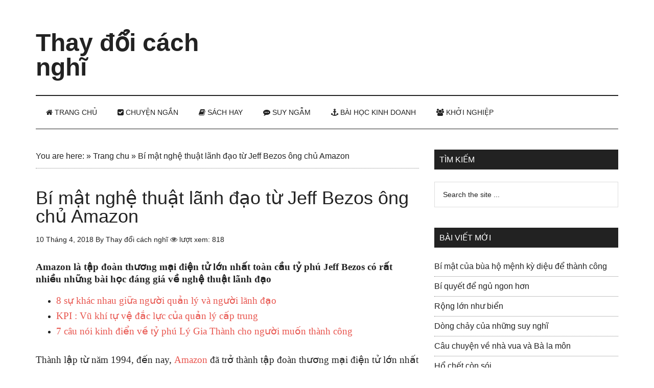

--- FILE ---
content_type: text/html; charset=UTF-8
request_url: https://thaydoicachnghi.com/bi-mat-nghe-thuat-lanh-dao-tu-jeff-bezos-ong-chu-amazon/
body_size: 22341
content:
<!DOCTYPE html><html lang="vi"><head ><meta charset="UTF-8" /><link data-optimized="2" rel="stylesheet" href="https://thaydoicachnghi.com/wp-content/litespeed/css/c6949ba04fe011b3fd16c284bcb8c137.css?ver=9c8f6" /><meta name="viewport" content="width=device-width, initial-scale=1" /><meta name='robots' content='index, follow, max-image-preview:large, max-snippet:-1, max-video-preview:-1' /><title>Bí mật nghệ thuật lãnh đạo từ Jeff Bezos ông chủ Amazon - Thay đổi cách nghĩ</title><link rel="canonical" href="https://thaydoicachnghi.com/bi-mat-nghe-thuat-lanh-dao-tu-jeff-bezos-ong-chu-amazon/" /><meta property="og:locale" content="vi_VN" /><meta property="og:type" content="article" /><meta property="og:title" content="Bí mật nghệ thuật lãnh đạo từ Jeff Bezos ông chủ Amazon" /><meta property="og:description" content="Amazon là tập đoàn thương mại điện tử lớn nhất toàn cầu tỷ phú Jeff Bezos có rất nhiều những bài học đáng giá về nghệ thuật lãnh đạo 8 sự khác nhau giữa người quản lý và người lãnh đạo KPI : Vũ khí tự vệ đắc lực của quản lý cấp trung 7 [&hellip;]" /><meta property="og:url" content="https://thaydoicachnghi.com/bi-mat-nghe-thuat-lanh-dao-tu-jeff-bezos-ong-chu-amazon/" /><meta property="og:site_name" content="Thay đổi cách nghĩ" /><meta property="article:publisher" content="https://www.facebook.com/Webthaydoicachnghi/" /><meta property="article:author" content="https://www.facebook.com/Webthaydoicachnghi/" /><meta property="article:published_time" content="2018-04-10T16:06:14+00:00" /><meta property="article:modified_time" content="2019-03-10T14:31:29+00:00" /><meta property="og:image" content="https://thaydoicachnghi.com/wp-content/uploads/2018/04/bi-mat-nghe-thuat-lanh-dao-tu-jeff-bezos-ong-chu-amazon-3.jpg" /><meta property="og:image:width" content="460" /><meta property="og:image:height" content="364" /><meta property="og:image:type" content="image/jpeg" /><meta name="author" content="Thay đổi cách nghĩ" /><meta name="twitter:card" content="summary_large_image" /><meta name="twitter:label1" content="Được viết bởi" /><meta name="twitter:data1" content="Thay đổi cách nghĩ" /><meta name="twitter:label2" content="Ước tính thời gian đọc" /><meta name="twitter:data2" content="7 phút" /> <script type="application/ld+json" class="yoast-schema-graph">{"@context":"https://schema.org","@graph":[{"@type":"Article","@id":"https://thaydoicachnghi.com/bi-mat-nghe-thuat-lanh-dao-tu-jeff-bezos-ong-chu-amazon/#article","isPartOf":{"@id":"https://thaydoicachnghi.com/bi-mat-nghe-thuat-lanh-dao-tu-jeff-bezos-ong-chu-amazon/"},"author":{"name":"Thay đổi cách nghĩ","@id":"https://thaydoicachnghi.com/#/schema/person/d14d66a6352e59602a2372c5447333e4"},"headline":"Bí mật nghệ thuật lãnh đạo từ Jeff Bezos ông chủ Amazon","datePublished":"2018-04-10T16:06:14+00:00","dateModified":"2019-03-10T14:31:29+00:00","mainEntityOfPage":{"@id":"https://thaydoicachnghi.com/bi-mat-nghe-thuat-lanh-dao-tu-jeff-bezos-ong-chu-amazon/"},"wordCount":1431,"commentCount":1,"publisher":{"@id":"https://thaydoicachnghi.com/#/schema/person/d14d66a6352e59602a2372c5447333e4"},"image":{"@id":"https://thaydoicachnghi.com/bi-mat-nghe-thuat-lanh-dao-tu-jeff-bezos-ong-chu-amazon/#primaryimage"},"thumbnailUrl":"https://thaydoicachnghi.com/wp-content/uploads/2018/04/bi-mat-nghe-thuat-lanh-dao-tu-jeff-bezos-ong-chu-amazon-3.jpg","keywords":["Amazon","Bí mật","Brad Stone","Đam mê","Jeff Bezos","khách hàng","Kiểm soát","Kiên nhẫn","lãnh đạo","nghệ thuật","nhân tài","The Everything Store","thượng đế"],"articleSection":["Trang chu"],"inLanguage":"vi","potentialAction":[{"@type":"CommentAction","name":"Comment","target":["https://thaydoicachnghi.com/bi-mat-nghe-thuat-lanh-dao-tu-jeff-bezos-ong-chu-amazon/#respond"]}]},{"@type":"WebPage","@id":"https://thaydoicachnghi.com/bi-mat-nghe-thuat-lanh-dao-tu-jeff-bezos-ong-chu-amazon/","url":"https://thaydoicachnghi.com/bi-mat-nghe-thuat-lanh-dao-tu-jeff-bezos-ong-chu-amazon/","name":"Bí mật nghệ thuật lãnh đạo từ Jeff Bezos ông chủ Amazon - Thay đổi cách nghĩ","isPartOf":{"@id":"https://thaydoicachnghi.com/#website"},"primaryImageOfPage":{"@id":"https://thaydoicachnghi.com/bi-mat-nghe-thuat-lanh-dao-tu-jeff-bezos-ong-chu-amazon/#primaryimage"},"image":{"@id":"https://thaydoicachnghi.com/bi-mat-nghe-thuat-lanh-dao-tu-jeff-bezos-ong-chu-amazon/#primaryimage"},"thumbnailUrl":"https://thaydoicachnghi.com/wp-content/uploads/2018/04/bi-mat-nghe-thuat-lanh-dao-tu-jeff-bezos-ong-chu-amazon-3.jpg","datePublished":"2018-04-10T16:06:14+00:00","dateModified":"2019-03-10T14:31:29+00:00","breadcrumb":{"@id":"https://thaydoicachnghi.com/bi-mat-nghe-thuat-lanh-dao-tu-jeff-bezos-ong-chu-amazon/#breadcrumb"},"inLanguage":"vi","potentialAction":[{"@type":"ReadAction","target":["https://thaydoicachnghi.com/bi-mat-nghe-thuat-lanh-dao-tu-jeff-bezos-ong-chu-amazon/"]}]},{"@type":"ImageObject","inLanguage":"vi","@id":"https://thaydoicachnghi.com/bi-mat-nghe-thuat-lanh-dao-tu-jeff-bezos-ong-chu-amazon/#primaryimage","url":"https://thaydoicachnghi.com/wp-content/uploads/2018/04/bi-mat-nghe-thuat-lanh-dao-tu-jeff-bezos-ong-chu-amazon-3.jpg","contentUrl":"https://thaydoicachnghi.com/wp-content/uploads/2018/04/bi-mat-nghe-thuat-lanh-dao-tu-jeff-bezos-ong-chu-amazon-3.jpg","width":460,"height":364},{"@type":"BreadcrumbList","@id":"https://thaydoicachnghi.com/bi-mat-nghe-thuat-lanh-dao-tu-jeff-bezos-ong-chu-amazon/#breadcrumb","itemListElement":[{"@type":"ListItem","position":1,"name":"You are here:","item":"https://thaydoicachnghi.com/"},{"@type":"ListItem","position":2,"name":"Trang chu","item":"https://thaydoicachnghi.com/trang-chu/"},{"@type":"ListItem","position":3,"name":"Bí mật nghệ thuật lãnh đạo từ Jeff Bezos ông chủ Amazon"}]},{"@type":"WebSite","@id":"https://thaydoicachnghi.com/#website","url":"https://thaydoicachnghi.com/","name":"Thay đổi cách nghĩ","description":"Tin tức - Bài học kinh doanh - Chuyện ngắn khởi nghiệp- Tư duy thành công","publisher":{"@id":"https://thaydoicachnghi.com/#/schema/person/d14d66a6352e59602a2372c5447333e4"},"potentialAction":[{"@type":"SearchAction","target":{"@type":"EntryPoint","urlTemplate":"https://thaydoicachnghi.com/?s={search_term_string}"},"query-input":{"@type":"PropertyValueSpecification","valueRequired":true,"valueName":"search_term_string"}}],"inLanguage":"vi"},{"@type":["Person","Organization"],"@id":"https://thaydoicachnghi.com/#/schema/person/d14d66a6352e59602a2372c5447333e4","name":"Thay đổi cách nghĩ","image":{"@type":"ImageObject","inLanguage":"vi","@id":"https://thaydoicachnghi.com/#/schema/person/image/","url":"https://thaydoicachnghi.com/wp-content/litespeed/avatar/560ac52486da560814a71899e8770a06.jpg?ver=1768634046","contentUrl":"https://thaydoicachnghi.com/wp-content/litespeed/avatar/560ac52486da560814a71899e8770a06.jpg?ver=1768634046","caption":"Thay đổi cách nghĩ"},"logo":{"@id":"https://thaydoicachnghi.com/#/schema/person/image/"},"description":"Suy nghĩ tích cực có thể giúp bạn cảm thấy vui vẻ và hài lòng hơn với cuộc sống của mình. Thay đổi cách nghĩ follow us : Facebook, Pinterest , Twitter , Google News  ","sameAs":["https://thaydoicachnghi.com","https://www.facebook.com/Webthaydoicachnghi/","https://www.linkedin.com/in/thaydoicachnghi/","https://www.pinterest.com/webthaydoicachnghi/"],"url":"https://thaydoicachnghi.com/author/admin/"}]}</script> <link rel='dns-prefetch' href='//netdna.bootstrapcdn.com' /><link rel='dns-prefetch' href='//fonts.googleapis.com' /><link rel="alternate" type="application/rss+xml" title="Dòng thông tin Thay đổi cách nghĩ &raquo;" href="https://thaydoicachnghi.com/feed/" /><link rel="alternate" type="application/rss+xml" title="Thay đổi cách nghĩ &raquo; Dòng bình luận" href="https://thaydoicachnghi.com/comments/feed/" /><link rel="alternate" type="application/rss+xml" title="Thay đổi cách nghĩ &raquo; Bí mật nghệ thuật lãnh đạo từ Jeff Bezos ông chủ Amazon Dòng bình luận" href="https://thaydoicachnghi.com/bi-mat-nghe-thuat-lanh-dao-tu-jeff-bezos-ong-chu-amazon/feed/" /><link rel="alternate" title="oNhúng (JSON)" type="application/json+oembed" href="https://thaydoicachnghi.com/wp-json/oembed/1.0/embed?url=https%3A%2F%2Fthaydoicachnghi.com%2Fbi-mat-nghe-thuat-lanh-dao-tu-jeff-bezos-ong-chu-amazon%2F" /><link rel="alternate" title="oNhúng (XML)" type="text/xml+oembed" href="https://thaydoicachnghi.com/wp-json/oembed/1.0/embed?url=https%3A%2F%2Fthaydoicachnghi.com%2Fbi-mat-nghe-thuat-lanh-dao-tu-jeff-bezos-ong-chu-amazon%2F&#038;format=xml" /><style id='wp-img-auto-sizes-contain-inline-css' type='text/css'>img:is([sizes=auto i],[sizes^="auto," i]){contain-intrinsic-size:3000px 1500px}
/*# sourceURL=wp-img-auto-sizes-contain-inline-css */</style><style id='wp-block-library-inline-css' type='text/css'>:root{--wp-block-synced-color:#7a00df;--wp-block-synced-color--rgb:122,0,223;--wp-bound-block-color:var(--wp-block-synced-color);--wp-editor-canvas-background:#ddd;--wp-admin-theme-color:#007cba;--wp-admin-theme-color--rgb:0,124,186;--wp-admin-theme-color-darker-10:#006ba1;--wp-admin-theme-color-darker-10--rgb:0,107,160.5;--wp-admin-theme-color-darker-20:#005a87;--wp-admin-theme-color-darker-20--rgb:0,90,135;--wp-admin-border-width-focus:2px}@media (min-resolution:192dpi){:root{--wp-admin-border-width-focus:1.5px}}.wp-element-button{cursor:pointer}:root .has-very-light-gray-background-color{background-color:#eee}:root .has-very-dark-gray-background-color{background-color:#313131}:root .has-very-light-gray-color{color:#eee}:root .has-very-dark-gray-color{color:#313131}:root .has-vivid-green-cyan-to-vivid-cyan-blue-gradient-background{background:linear-gradient(135deg,#00d084,#0693e3)}:root .has-purple-crush-gradient-background{background:linear-gradient(135deg,#34e2e4,#4721fb 50%,#ab1dfe)}:root .has-hazy-dawn-gradient-background{background:linear-gradient(135deg,#faaca8,#dad0ec)}:root .has-subdued-olive-gradient-background{background:linear-gradient(135deg,#fafae1,#67a671)}:root .has-atomic-cream-gradient-background{background:linear-gradient(135deg,#fdd79a,#004a59)}:root .has-nightshade-gradient-background{background:linear-gradient(135deg,#330968,#31cdcf)}:root .has-midnight-gradient-background{background:linear-gradient(135deg,#020381,#2874fc)}:root{--wp--preset--font-size--normal:16px;--wp--preset--font-size--huge:42px}.has-regular-font-size{font-size:1em}.has-larger-font-size{font-size:2.625em}.has-normal-font-size{font-size:var(--wp--preset--font-size--normal)}.has-huge-font-size{font-size:var(--wp--preset--font-size--huge)}.has-text-align-center{text-align:center}.has-text-align-left{text-align:left}.has-text-align-right{text-align:right}.has-fit-text{white-space:nowrap!important}#end-resizable-editor-section{display:none}.aligncenter{clear:both}.items-justified-left{justify-content:flex-start}.items-justified-center{justify-content:center}.items-justified-right{justify-content:flex-end}.items-justified-space-between{justify-content:space-between}.screen-reader-text{border:0;clip-path:inset(50%);height:1px;margin:-1px;overflow:hidden;padding:0;position:absolute;width:1px;word-wrap:normal!important}.screen-reader-text:focus{background-color:#ddd;clip-path:none;color:#444;display:block;font-size:1em;height:auto;left:5px;line-height:normal;padding:15px 23px 14px;text-decoration:none;top:5px;width:auto;z-index:100000}html :where(.has-border-color){border-style:solid}html :where([style*=border-top-color]){border-top-style:solid}html :where([style*=border-right-color]){border-right-style:solid}html :where([style*=border-bottom-color]){border-bottom-style:solid}html :where([style*=border-left-color]){border-left-style:solid}html :where([style*=border-width]){border-style:solid}html :where([style*=border-top-width]){border-top-style:solid}html :where([style*=border-right-width]){border-right-style:solid}html :where([style*=border-bottom-width]){border-bottom-style:solid}html :where([style*=border-left-width]){border-left-style:solid}html :where(img[class*=wp-image-]){height:auto;max-width:100%}:where(figure){margin:0 0 1em}html :where(.is-position-sticky){--wp-admin--admin-bar--position-offset:var(--wp-admin--admin-bar--height,0px)}@media screen and (max-width:600px){html :where(.is-position-sticky){--wp-admin--admin-bar--position-offset:0px}}

/*# sourceURL=wp-block-library-inline-css */</style><style id='global-styles-inline-css' type='text/css'>:root{--wp--preset--aspect-ratio--square: 1;--wp--preset--aspect-ratio--4-3: 4/3;--wp--preset--aspect-ratio--3-4: 3/4;--wp--preset--aspect-ratio--3-2: 3/2;--wp--preset--aspect-ratio--2-3: 2/3;--wp--preset--aspect-ratio--16-9: 16/9;--wp--preset--aspect-ratio--9-16: 9/16;--wp--preset--color--black: #000000;--wp--preset--color--cyan-bluish-gray: #abb8c3;--wp--preset--color--white: #ffffff;--wp--preset--color--pale-pink: #f78da7;--wp--preset--color--vivid-red: #cf2e2e;--wp--preset--color--luminous-vivid-orange: #ff6900;--wp--preset--color--luminous-vivid-amber: #fcb900;--wp--preset--color--light-green-cyan: #7bdcb5;--wp--preset--color--vivid-green-cyan: #00d084;--wp--preset--color--pale-cyan-blue: #8ed1fc;--wp--preset--color--vivid-cyan-blue: #0693e3;--wp--preset--color--vivid-purple: #9b51e0;--wp--preset--gradient--vivid-cyan-blue-to-vivid-purple: linear-gradient(135deg,rgb(6,147,227) 0%,rgb(155,81,224) 100%);--wp--preset--gradient--light-green-cyan-to-vivid-green-cyan: linear-gradient(135deg,rgb(122,220,180) 0%,rgb(0,208,130) 100%);--wp--preset--gradient--luminous-vivid-amber-to-luminous-vivid-orange: linear-gradient(135deg,rgb(252,185,0) 0%,rgb(255,105,0) 100%);--wp--preset--gradient--luminous-vivid-orange-to-vivid-red: linear-gradient(135deg,rgb(255,105,0) 0%,rgb(207,46,46) 100%);--wp--preset--gradient--very-light-gray-to-cyan-bluish-gray: linear-gradient(135deg,rgb(238,238,238) 0%,rgb(169,184,195) 100%);--wp--preset--gradient--cool-to-warm-spectrum: linear-gradient(135deg,rgb(74,234,220) 0%,rgb(151,120,209) 20%,rgb(207,42,186) 40%,rgb(238,44,130) 60%,rgb(251,105,98) 80%,rgb(254,248,76) 100%);--wp--preset--gradient--blush-light-purple: linear-gradient(135deg,rgb(255,206,236) 0%,rgb(152,150,240) 100%);--wp--preset--gradient--blush-bordeaux: linear-gradient(135deg,rgb(254,205,165) 0%,rgb(254,45,45) 50%,rgb(107,0,62) 100%);--wp--preset--gradient--luminous-dusk: linear-gradient(135deg,rgb(255,203,112) 0%,rgb(199,81,192) 50%,rgb(65,88,208) 100%);--wp--preset--gradient--pale-ocean: linear-gradient(135deg,rgb(255,245,203) 0%,rgb(182,227,212) 50%,rgb(51,167,181) 100%);--wp--preset--gradient--electric-grass: linear-gradient(135deg,rgb(202,248,128) 0%,rgb(113,206,126) 100%);--wp--preset--gradient--midnight: linear-gradient(135deg,rgb(2,3,129) 0%,rgb(40,116,252) 100%);--wp--preset--font-size--small: 13px;--wp--preset--font-size--medium: 20px;--wp--preset--font-size--large: 36px;--wp--preset--font-size--x-large: 42px;--wp--preset--spacing--20: 0.44rem;--wp--preset--spacing--30: 0.67rem;--wp--preset--spacing--40: 1rem;--wp--preset--spacing--50: 1.5rem;--wp--preset--spacing--60: 2.25rem;--wp--preset--spacing--70: 3.38rem;--wp--preset--spacing--80: 5.06rem;--wp--preset--shadow--natural: 6px 6px 9px rgba(0, 0, 0, 0.2);--wp--preset--shadow--deep: 12px 12px 50px rgba(0, 0, 0, 0.4);--wp--preset--shadow--sharp: 6px 6px 0px rgba(0, 0, 0, 0.2);--wp--preset--shadow--outlined: 6px 6px 0px -3px rgb(255, 255, 255), 6px 6px rgb(0, 0, 0);--wp--preset--shadow--crisp: 6px 6px 0px rgb(0, 0, 0);}:where(.is-layout-flex){gap: 0.5em;}:where(.is-layout-grid){gap: 0.5em;}body .is-layout-flex{display: flex;}.is-layout-flex{flex-wrap: wrap;align-items: center;}.is-layout-flex > :is(*, div){margin: 0;}body .is-layout-grid{display: grid;}.is-layout-grid > :is(*, div){margin: 0;}:where(.wp-block-columns.is-layout-flex){gap: 2em;}:where(.wp-block-columns.is-layout-grid){gap: 2em;}:where(.wp-block-post-template.is-layout-flex){gap: 1.25em;}:where(.wp-block-post-template.is-layout-grid){gap: 1.25em;}.has-black-color{color: var(--wp--preset--color--black) !important;}.has-cyan-bluish-gray-color{color: var(--wp--preset--color--cyan-bluish-gray) !important;}.has-white-color{color: var(--wp--preset--color--white) !important;}.has-pale-pink-color{color: var(--wp--preset--color--pale-pink) !important;}.has-vivid-red-color{color: var(--wp--preset--color--vivid-red) !important;}.has-luminous-vivid-orange-color{color: var(--wp--preset--color--luminous-vivid-orange) !important;}.has-luminous-vivid-amber-color{color: var(--wp--preset--color--luminous-vivid-amber) !important;}.has-light-green-cyan-color{color: var(--wp--preset--color--light-green-cyan) !important;}.has-vivid-green-cyan-color{color: var(--wp--preset--color--vivid-green-cyan) !important;}.has-pale-cyan-blue-color{color: var(--wp--preset--color--pale-cyan-blue) !important;}.has-vivid-cyan-blue-color{color: var(--wp--preset--color--vivid-cyan-blue) !important;}.has-vivid-purple-color{color: var(--wp--preset--color--vivid-purple) !important;}.has-black-background-color{background-color: var(--wp--preset--color--black) !important;}.has-cyan-bluish-gray-background-color{background-color: var(--wp--preset--color--cyan-bluish-gray) !important;}.has-white-background-color{background-color: var(--wp--preset--color--white) !important;}.has-pale-pink-background-color{background-color: var(--wp--preset--color--pale-pink) !important;}.has-vivid-red-background-color{background-color: var(--wp--preset--color--vivid-red) !important;}.has-luminous-vivid-orange-background-color{background-color: var(--wp--preset--color--luminous-vivid-orange) !important;}.has-luminous-vivid-amber-background-color{background-color: var(--wp--preset--color--luminous-vivid-amber) !important;}.has-light-green-cyan-background-color{background-color: var(--wp--preset--color--light-green-cyan) !important;}.has-vivid-green-cyan-background-color{background-color: var(--wp--preset--color--vivid-green-cyan) !important;}.has-pale-cyan-blue-background-color{background-color: var(--wp--preset--color--pale-cyan-blue) !important;}.has-vivid-cyan-blue-background-color{background-color: var(--wp--preset--color--vivid-cyan-blue) !important;}.has-vivid-purple-background-color{background-color: var(--wp--preset--color--vivid-purple) !important;}.has-black-border-color{border-color: var(--wp--preset--color--black) !important;}.has-cyan-bluish-gray-border-color{border-color: var(--wp--preset--color--cyan-bluish-gray) !important;}.has-white-border-color{border-color: var(--wp--preset--color--white) !important;}.has-pale-pink-border-color{border-color: var(--wp--preset--color--pale-pink) !important;}.has-vivid-red-border-color{border-color: var(--wp--preset--color--vivid-red) !important;}.has-luminous-vivid-orange-border-color{border-color: var(--wp--preset--color--luminous-vivid-orange) !important;}.has-luminous-vivid-amber-border-color{border-color: var(--wp--preset--color--luminous-vivid-amber) !important;}.has-light-green-cyan-border-color{border-color: var(--wp--preset--color--light-green-cyan) !important;}.has-vivid-green-cyan-border-color{border-color: var(--wp--preset--color--vivid-green-cyan) !important;}.has-pale-cyan-blue-border-color{border-color: var(--wp--preset--color--pale-cyan-blue) !important;}.has-vivid-cyan-blue-border-color{border-color: var(--wp--preset--color--vivid-cyan-blue) !important;}.has-vivid-purple-border-color{border-color: var(--wp--preset--color--vivid-purple) !important;}.has-vivid-cyan-blue-to-vivid-purple-gradient-background{background: var(--wp--preset--gradient--vivid-cyan-blue-to-vivid-purple) !important;}.has-light-green-cyan-to-vivid-green-cyan-gradient-background{background: var(--wp--preset--gradient--light-green-cyan-to-vivid-green-cyan) !important;}.has-luminous-vivid-amber-to-luminous-vivid-orange-gradient-background{background: var(--wp--preset--gradient--luminous-vivid-amber-to-luminous-vivid-orange) !important;}.has-luminous-vivid-orange-to-vivid-red-gradient-background{background: var(--wp--preset--gradient--luminous-vivid-orange-to-vivid-red) !important;}.has-very-light-gray-to-cyan-bluish-gray-gradient-background{background: var(--wp--preset--gradient--very-light-gray-to-cyan-bluish-gray) !important;}.has-cool-to-warm-spectrum-gradient-background{background: var(--wp--preset--gradient--cool-to-warm-spectrum) !important;}.has-blush-light-purple-gradient-background{background: var(--wp--preset--gradient--blush-light-purple) !important;}.has-blush-bordeaux-gradient-background{background: var(--wp--preset--gradient--blush-bordeaux) !important;}.has-luminous-dusk-gradient-background{background: var(--wp--preset--gradient--luminous-dusk) !important;}.has-pale-ocean-gradient-background{background: var(--wp--preset--gradient--pale-ocean) !important;}.has-electric-grass-gradient-background{background: var(--wp--preset--gradient--electric-grass) !important;}.has-midnight-gradient-background{background: var(--wp--preset--gradient--midnight) !important;}.has-small-font-size{font-size: var(--wp--preset--font-size--small) !important;}.has-medium-font-size{font-size: var(--wp--preset--font-size--medium) !important;}.has-large-font-size{font-size: var(--wp--preset--font-size--large) !important;}.has-x-large-font-size{font-size: var(--wp--preset--font-size--x-large) !important;}
/*# sourceURL=global-styles-inline-css */</style><style id='classic-theme-styles-inline-css' type='text/css'>/*! This file is auto-generated */
.wp-block-button__link{color:#fff;background-color:#32373c;border-radius:9999px;box-shadow:none;text-decoration:none;padding:calc(.667em + 2px) calc(1.333em + 2px);font-size:1.125em}.wp-block-file__button{background:#32373c;color:#fff;text-decoration:none}
/*# sourceURL=/wp-includes/css/classic-themes.min.css */</style><link rel='stylesheet' id='font-awesome-css' href='//netdna.bootstrapcdn.com/font-awesome/4.7.0/css/font-awesome.min.css?ver=4.7.0' type='text/css' media='all' /> <script type="litespeed/javascript" data-src="https://thaydoicachnghi.com/wp-includes/js/jquery/jquery.min.js" id="jquery-core-js"></script> <script id="jquery-js-after" type="litespeed/javascript">jQuery(document).ready(function(){jQuery(".5ccf9672c2bf42300fdc618521a7a623").click(function(){jQuery.post("https://thaydoicachnghi.com/wp-admin/admin-ajax.php",{"action":"quick_adsense_onpost_ad_click","quick_adsense_onpost_ad_index":jQuery(this).attr("data-index"),"quick_adsense_nonce":"f2002f4969",},function(response){})})})</script> <script id="affegg-price-alert-js-extra" type="litespeed/javascript">var affeggPriceAlert={"ajaxurl":"https://thaydoicachnghi.com/wp-admin/admin-ajax.php","nonce":"cdf9bc63e4"}</script> <script id="cegg-price-alert-js-extra" type="litespeed/javascript">var ceggPriceAlert={"ajaxurl":"https://thaydoicachnghi.com/wp-admin/admin-ajax.php","nonce":"da1961b26b"}</script> <link rel="https://api.w.org/" href="https://thaydoicachnghi.com/wp-json/" /><link rel="alternate" title="JSON" type="application/json" href="https://thaydoicachnghi.com/wp-json/wp/v2/posts/2931" /><link rel="EditURI" type="application/rsd+xml" title="RSD" href="https://thaydoicachnghi.com/xmlrpc.php?rsd" /><meta name="generator" content="WordPress 6.9" /><link rel='shortlink' href='https://thaydoicachnghi.com/?p=2931' />
<style id="scrolltop-custom-style">#scrollUp {border-radius:3px;opacity:0.7;bottom:20px;right:20px;background:#000000;;}
		#scrollUp:hover{opacity:1;}
        .top-icon{stroke:#ffffff;}</style><link rel="pingback" href="https://thaydoicachnghi.com/xmlrpc.php" /> <script type="litespeed/javascript" data-src="http://pagead2.googlesyndication.com/pagead/js/adsbygoogle.js"></script> <script type="litespeed/javascript">(adsbygoogle=window.adsbygoogle||[]).push({google_ad_client:"ca-pub-8687264729398924",enable_page_level_ads:!0,tag_partner:"genesis"})</script>  <script type="litespeed/javascript" data-src="https://www.googletagmanager.com/gtag/js?id=UA-107522995-1"></script> <script type="litespeed/javascript">window.dataLayer=window.dataLayer||[];function gtag(){dataLayer.push(arguments)}
gtag('js',new Date());gtag('config','UA-107522995-1')</script> 
 <script type="litespeed/javascript">(function(w,d,s,l,i){w[l]=w[l]||[];w[l].push({'gtm.start':new Date().getTime(),event:'gtm.js'});var f=d.getElementsByTagName(s)[0],j=d.createElement(s),dl=l!='dataLayer'?'&l='+l:'';j.async=!0;j.src='https://www.googletagmanager.com/gtm.js?id='+i+dl;f.parentNode.insertBefore(j,f)})(window,document,'script','dataLayer','GTM-PCF32Z4')</script>  <script data-ad-client="ca-pub-8687264729398924" type="litespeed/javascript" data-src="https://pagead2.googlesyndication.com/pagead/js/adsbygoogle.js"></script> <script type="litespeed/javascript" data-src="//pagead2.googlesyndication.com/pagead/js/adsbygoogle.js"></script> <script type="litespeed/javascript">(adsbygoogle=window.adsbygoogle||[]).push({google_ad_client:"ca-pub-8687264729398924",enable_page_level_ads:!0})</script> <meta name="eclick_verify" content="dFRdX1EXLRcYGVlEahcECBoPKgoPCAADKwQEAE0IKg4="/><meta name="ahrefs-site-verification" content="96f76a18072a50c8e2170dfdc579d44746895b0f33542dc700ad59cfc499d405"><meta name="onesignal" content="wordpress-plugin"/> <script type="litespeed/javascript">window.OneSignalDeferred=window.OneSignalDeferred||[];OneSignalDeferred.push(function(OneSignal){var oneSignal_options={};window._oneSignalInitOptions=oneSignal_options;oneSignal_options.serviceWorkerParam={scope:'/'};oneSignal_options.serviceWorkerPath='OneSignalSDKWorker.js.php';OneSignal.Notifications.setDefaultUrl("https://thaydoicachnghi.com");oneSignal_options.wordpress=!0;oneSignal_options.appId='ddb035c7-181a-4ae3-aeff-d3b1772c1c72';oneSignal_options.allowLocalhostAsSecureOrigin=!0;oneSignal_options.welcomeNotification={};oneSignal_options.welcomeNotification.title="";oneSignal_options.welcomeNotification.message="";oneSignal_options.path="https://thaydoicachnghi.com/wp-content/plugins/onesignal-free-web-push-notifications/sdk_files/";oneSignal_options.safari_web_id="WordPress Push Notifications";oneSignal_options.promptOptions={};oneSignal_options.notifyButton={};oneSignal_options.notifyButton.enable=!0;oneSignal_options.notifyButton.position='bottom-left';oneSignal_options.notifyButton.theme='default';oneSignal_options.notifyButton.size='medium';oneSignal_options.notifyButton.showCredit=!0;oneSignal_options.notifyButton.text={};OneSignal.init(window._oneSignalInitOptions)});function documentInitOneSignal(){var oneSignal_elements=document.getElementsByClassName("OneSignal-prompt");var oneSignalLinkClickHandler=function(event){OneSignal.Notifications.requestPermission();event.preventDefault()};for(var i=0;i<oneSignal_elements.length;i++)
oneSignal_elements[i].addEventListener('click',oneSignalLinkClickHandler,!1);}
if(document.readyState==='complete'){documentInitOneSignal()}else{window.addEventListener("load",function(event){documentInitOneSignal()})}</script> <link rel="icon" href="https://thaydoicachnghi.com/wp-content/uploads/2018/01/cropped-logotest-32x32.png" sizes="32x32" /><link rel="icon" href="https://thaydoicachnghi.com/wp-content/uploads/2018/01/cropped-logotest-192x192.png" sizes="192x192" /><link rel="apple-touch-icon" href="https://thaydoicachnghi.com/wp-content/uploads/2018/01/cropped-logotest-180x180.png" /><meta name="msapplication-TileImage" content="https://thaydoicachnghi.com/wp-content/uploads/2018/01/cropped-logotest-270x270.png" /><style type="text/css" id="wp-custom-css">/*chân trang */
/*.site-footer .wrap {
    border-top: 1px solid #444;
    padding: 12px 0;
}


.footer-widgets {
    background-color: #222;
    color: #aaa;
    clear: both;
    font-size: 14px;
    padding: 40px 0 0px;
}
/*End hân trang */

i.fa.fa-eye {
    color: #595959;
}

/* Social share button */
 
.longviet-social {
    margin: 10px 0px;
    padding: 10px;
    -webkit-font-smoothing: antialiased;
    font-size: 12px;
    border: 1px solid #eee;
}
 
.longviet-link {
    padding: 4px 8px !important;
    color: #fff !important;
    font-size: 12px;
    border-radius: 2px;
    margin-right: 2px;
    cursor: pointer;
    margin-top: 2px;
    display: inline-block;
    text-decoration: none;
}
 
.social-title h5 {
    padding: 0px !important;
    margin: 0 !important;
}
  
.longviet-link:hover,.longviet-link:active {
    color: white;
}
  
.longviet-twitter {
    background: #00aced;
}
  
.longviet-twitter:hover,.longviet-twitter:active {
    background: #0084b4;
}
  
.longviet-facebook {
    background: #3B5997;
}
  
.longviet-facebook:hover,.longviet-facebook:active {
    background: #2d4372;
}
  
.longviet-buffer {
    background: #444;
}
  
.longviet-buffer:hover,.longviet-buffer:active {
    background: #222;
}
  
.longviet-pinterest {
    background: #bd081c;
}
  
.longviet-pinterest:hover,.longviet-pinterest:active {
    background: #bd081c;
}
  
.longviet-linkedin {
    background: #0074A1;
}
  
.longviet-linkedin:hover,.longviet-linkedin:active {
    background: #006288;
}

.longviet-tumblr {
    background: #34526f;
}
  
.longviet-tumblr:hover,.longviet-tumblr:active {
    background: #001935;
}</style></head><body class="wp-singular post-template-default single single-post postid-2931 single-format-standard wp-theme-genesis wp-child-theme-magazine-pro content-sidebar genesis-breadcrumbs-visible genesis-footer-widgets-visible"><div class="site-container"><header class="site-header"><div class="wrap"><div class="title-area"><p class="site-title"><a href="https://thaydoicachnghi.com/" data-wpel-link="internal">Thay đổi cách nghĩ</a></p><p class="site-description">Tin tức - Bài học kinh doanh - Chuyện ngắn khởi nghiệp- Tư duy thành công</p></div><div class="widget-area header-widget-area"><section id="custom_html-54" class="widget_text widget widget_custom_html"><div class="widget_text widget-wrap"><div class="textwidget custom-html-widget"><script type="litespeed/javascript" data-src="https://pagead2.googlesyndication.com/pagead/js/adsbygoogle.js"></script> 
<ins class="adsbygoogle"
style="display:inline-block;width:728px;height:90px"
data-ad-client="ca-pub-8687264729398924"
data-ad-slot="6061696223"></ins> <script type="litespeed/javascript">(adsbygoogle=window.adsbygoogle||[]).push({})</script></div></div></section></div></div></header><nav class="nav-secondary" aria-label="Secondary"><div class="wrap"><ul id="menu-menu-1" class="menu genesis-nav-menu menu-secondary"><li id="menu-item-648" class="menu-item menu-item-type-custom menu-item-object-custom menu-item-home menu-item-648"><a href="https://thaydoicachnghi.com/" data-wpel-link="internal"><span ><span class="fa fa-home"></span> Trang chủ</span></a></li><li id="menu-item-657" class="menu-item menu-item-type-taxonomy menu-item-object-category menu-item-657"><a href="https://thaydoicachnghi.com/chuyen-ngan/" data-wpel-link="internal"><span ><i class="fa fa-check-square" aria-hidden="true"></i> Chuyện ngắn</span></a></li><li id="menu-item-658" class="menu-item menu-item-type-taxonomy menu-item-object-category menu-item-has-children menu-item-658"><a href="https://thaydoicachnghi.com/sach-hay/" data-wpel-link="internal"><span ><i class="fa fa-book" aria-hidden="true"></i> Sách hay</span></a><ul class="sub-menu"><li id="menu-item-6000" class="menu-item menu-item-type-taxonomy menu-item-object-category menu-item-6000"><a href="https://thaydoicachnghi.com/sach-hay/marketing-ban-hang/" data-wpel-link="internal"><span ><i class="fa fa-paper-plane-o" aria-hidden="true"></i> Marketing &#8211; Bán Hàng</span></a></li><li id="menu-item-6011" class="menu-item menu-item-type-taxonomy menu-item-object-category menu-item-6011"><a href="https://thaydoicachnghi.com/sach-hay/nhan-vat-bai-hoc-kinh-doanh/" data-wpel-link="internal"><span ><i class="fa fa-user-o" aria-hidden="true"></i> Nhân Vật &#8211; Bài Học Kinh doanh</span></a></li><li id="menu-item-6016" class="menu-item menu-item-type-taxonomy menu-item-object-category menu-item-6016"><a href="https://thaydoicachnghi.com/sach-hay/sach-tu-duy-ky-nang-song/" data-wpel-link="internal"><span ><i class="fa fa-bookmark-o" aria-hidden="true"></i> Sách tư duy &#8211; Kỹ năng sống</span></a></li><li id="menu-item-6058" class="menu-item menu-item-type-taxonomy menu-item-object-category menu-item-6058"><a href="https://thaydoicachnghi.com/sach-hay/quan-tri-lanh-dao/" data-wpel-link="internal"><span ><i class="fa fa-pencil-square-o" aria-hidden="true"></i> Quản Trị &#8211; Lãnh Đạo</span></a></li><li id="menu-item-6769" class="menu-item menu-item-type-taxonomy menu-item-object-category menu-item-6769"><a href="https://thaydoicachnghi.com/sach-hay/tai-chinh-ngan-hang-kinh-te/" data-wpel-link="internal"><span ><i class="fa fa-spinner" aria-hidden="true"></i> Tài Chính &#8211; Ngân Hàng &#8211; Kinh Tế</span></a></li></ul></li><li id="menu-item-659" class="menu-item menu-item-type-taxonomy menu-item-object-category menu-item-659"><a href="https://thaydoicachnghi.com/suy-ngam/" data-wpel-link="internal"><span ><i class="fa fa-commenting" aria-hidden="true"></i>  Suy ngẫm</span></a></li><li id="menu-item-1686" class="menu-item menu-item-type-taxonomy menu-item-object-category menu-item-1686"><a href="https://thaydoicachnghi.com/bai-hoc-kinh-doanh/" data-wpel-link="internal"><span ><i class="fa fa-anchor" aria-hidden="true"></i> Bài học kinh doanh</span></a></li><li id="menu-item-767" class="menu-item menu-item-type-taxonomy menu-item-object-category menu-item-767"><a href="https://thaydoicachnghi.com/khoi-nghiep/" data-wpel-link="internal"><span ><i class="fa fa-users" aria-hidden="true"></i> Khởi Nghiệp</span></a></li></ul></div></nav><div class="site-inner"><div class="content-sidebar-wrap"><main class="content"><div class="breadcrumb"><span><span><a href="https://thaydoicachnghi.com/" data-wpel-link="internal">You are here:</a></span> » <span><a href="https://thaydoicachnghi.com/trang-chu/" data-wpel-link="internal">Trang chu</a></span> » <span class="breadcrumb_last" aria-current="page">Bí mật nghệ thuật lãnh đạo từ Jeff Bezos ông chủ Amazon</span></span></div><article class="post-2931 post type-post status-publish format-standard has-post-thumbnail category-trang-chu tag-amazon tag-bi-mat tag-brad-stone tag-dam-me tag-jeff-bezos tag-khach-hang tag-kiem-soat tag-kien-nhan tag-lanh-dao tag-nghe-thuat tag-nhan-tai tag-the-everything-store tag-thuong-de entry" aria-label="Bí mật nghệ thuật lãnh đạo từ Jeff Bezos ông chủ Amazon"><header class="entry-header"><h1 class="entry-title">Bí mật nghệ thuật lãnh đạo từ Jeff Bezos ông chủ Amazon</h1><p class="entry-meta"><time class="entry-time">10 Tháng 4, 2018</time> By <span class="entry-author"><a href="https://thaydoicachnghi.com/author/admin/" class="entry-author-link" rel="author" data-wpel-link="internal"><span class="entry-author-name">Thay đổi cách nghĩ</span></a></span>  <i class="fa fa-eye" aria-hidden="true"></i> lượt xem: 818</p></header><div class="entry-content"><h4><span style="font-family: 'times new roman', times, serif; font-size: 14pt;"><strong>Amazon là tập đoàn thương mại điện tử lớn nhất toàn cầu tỷ phú Jeff Bezos có rất nhiều những bài học đáng giá về nghệ thuật lãnh đạo</strong></span></h4><ul style="list-style-type: circle;"><li><span style="font-family: 'times new roman', times, serif; font-size: 14pt;"><a class="entry-title-link" href="https://thaydoicachnghi.com/8-su-khac-nhau-giua-nguoi-quan-ly-va-nguoi-lanh-dao/" rel="bookmark" data-wpel-link="internal">8 sự khác nhau giữa người quản lý và người lãnh đạo</a></span></li><li><span style="font-family: 'times new roman', times, serif; font-size: 14pt;"><a class="entry-title-link" href="https://thaydoicachnghi.com/kpi-vu-khi-tu-ve-dac-luc-cua-quan-ly-cap-trung/" rel="bookmark" data-wpel-link="internal">KPI : Vũ khí tự vệ đắc lực của quản lý cấp trung</a></span></li><li><span style="font-family: 'times new roman', times, serif; font-size: 14pt;"><a class="entry-title-link" href="https://thaydoicachnghi.com/7-cau-noi-kinh-dien-ve-ty-phu-ly-gia-thanh-cho-nguoi-muon-thanh-cong/" rel="bookmark" data-wpel-link="internal">7 câu nói kinh điển về tỷ phú Lý Gia Thành cho người muốn thành công</a></span></li></ul><p><span style="font-family: 'times new roman', times, serif; font-size: 14pt;">Thành lập từ năm 1994, đến nay, <a href="https://www.amazon.com/" target="_new" rel="noopener nofollow external noreferrer sponsored ugc" data-wpel-link="external">Amazon</a> đã trở thành tập đoàn thương mại điện tử lớn nhất thế giới, với doanh thu năm 2017 lên tới 178 tỷ USD. Có được thành công đó là nhờ tài lãnh đạo tuyệt vời của tỷ phú Jeff Bezos, nhà sáng lập của Amazon. Và, dưới đây là 10 bài học được đúc kết từ khả năng lãnh đạo của Jeff Bezos.</span></p><h4 class="body-text"><span style="color: #000080; font-family: 'times new roman', times, serif; font-size: 14pt;"><strong>1 . Hướng cho nhân viên tầm nhìn đầy ý nghĩa</strong></span></h4><p class="body-text"><span style="font-family: 'times new roman', times, serif; font-size: 14pt;">Tác giả Brad Stone vừa mới viết một cuốn sách về Amazon với tên gọi The Everything Store. Theo đó, Amazon muốn trở thành cửa hàng bán mọi thứ, khách hàng trên khắp thế giới có thể tới đó và tìm được bất cứ thứ gì họ muốn.</span></p><div id="attachment_2933" style="width: 458px" class="wp-caption aligncenter"><img data-lazyloaded="1" src="[data-uri]" decoding="async" aria-describedby="caption-attachment-2933" class="wp-image-2933" title="bi-mat-nghe-thuat-lanh-dao-tu-jeff-bezos-ong-chu-amazon" data-src="https://thaydoicachnghi.com/wp-content/uploads/2018/04/bi-mat-nghe-thuat-lanh-dao-tu-jeff-bezos-ong-chu-amazon-1-300x237.jpg" alt="" width="448" height="354" data-srcset="https://thaydoicachnghi.com/wp-content/uploads/2018/04/bi-mat-nghe-thuat-lanh-dao-tu-jeff-bezos-ong-chu-amazon-1-300x237.jpg 300w, https://thaydoicachnghi.com/wp-content/uploads/2018/04/bi-mat-nghe-thuat-lanh-dao-tu-jeff-bezos-ong-chu-amazon-1-599x474.jpg 599w, https://thaydoicachnghi.com/wp-content/uploads/2018/04/bi-mat-nghe-thuat-lanh-dao-tu-jeff-bezos-ong-chu-amazon-1.jpg 460w" data-sizes="(max-width: 448px) 100vw, 448px" /><p id="caption-attachment-2933" class="wp-caption-text"><span style="color: #000080; font-family: 'times new roman', times, serif; font-size: 14pt;"><strong>Tỷ phú Jeff Bezos, nhà sáng lập Amazon tập đoàn thương mại điện tử lớn nhất thế giới </strong></span></p></div><p class="body-text"><span style="font-family: 'times new roman', times, serif; font-size: 14pt;">Thêm vào đó, Amazon còn muốn khách hàng tìm được tất cả những thứ đó với chi phí thấp nhất. Đây là tầm nhìn mà Amazon đặt ra tại bất cứ cơ sở nào, để nhân viên dễ dàng hiểu và thấm nhuần.</span></p><h4 class="body-text"><span style="color: #000080; font-family: 'times new roman', times, serif; font-size: 14pt;"><strong>2 . Kiên nhẫn</strong></span></h4><p class="body-text"><span style="font-family: 'times new roman', times, serif; font-size: 14pt;">Jeff Bezos nhận thức rõ rằng, trong bối cảnh văn hóa và xã hội không thể thay đổi nhanh như sự phát triển của công nghệ thì kiên trì là điều then chốt.</span></p><ul style="list-style-type: circle;"><li><span style="font-family: 'times new roman', times, serif; font-size: 14pt;"><a class="entry-title-link" href="https://thaydoicachnghi.com/hanh-trinh-amazon-jeff-bezos-tro-thanh-nguoi-giau-thu-2-nguoc/" rel="bookmark" data-wpel-link="internal">Hành Trình Amazon – Jeff Bezos Trở thành người giàu thứ 2 ngước mỹ</a></span></li></ul><p class="body-text"><span style="font-family: 'times new roman', times, serif; font-size: 14pt;">Cần phải có thời gian để thay đổi chuẩn mực của người tiêu dùng trên phạm vi rộng. Chẳng hạn, một số người sẽ chưa cảm thấy dễ chịu ngay khi nhận hàng qua email.</span></p><h4 class="body-text"><span style="color: #000080; font-family: 'times new roman', times, serif; font-size: 14pt;"><strong>3 . Luôn tìm kiếm và giữ nhân tài</strong></span></h4><p class="body-text"><span style="font-family: 'times new roman', times, serif; font-size: 14pt;">Những người đang điều hành một số đơn vị chủ chốt của Amazon là những người giỏi nhất trong số những người giỏi. Đơn cử, Christine Beauchamp, cựu Chủ tịch thương hiệu toàn cầu của <a href="https://thaydoicachnghi.com/ty-phu-do-thai-ralph-lauren-va-bai-hoc-vuot-qua-nghich-canh/" data-wpel-link="internal">Ralph Lauren</a> hiện đang là Chủ tịch mảng thời trang của Amazon. Danh sách những người tài được Amazon thu nạp cứ dài dần theo năm tháng.</span></p><h4 class="body-text"><span style="color: #000080; font-family: 'times new roman', times, serif; font-size: 14pt;"><strong>4 . Luôn bắt kịp xu hướng</strong></span></h4><p class="body-text"><span style="font-family: 'times new roman', times, serif; font-size: 14pt;">Năm 2017, trong thư gửi cổ đông, Jeff Bezos viết rằng, một xu hướng hiện nay là phát triển trí tuệ nhân tạo. Amazon đã nhận thức được vấn đề này và đang chuẩn bị để có thể ứng dụng khi thích hợp. Trong khi quá nhiều công ty công nghệ còn xem nhẹ vấn đề này thì việc đi trước một bước sẽ tạo nhiều cơ hội tốt cho Amazon.</span></p><div class="5ccf9672c2bf42300fdc618521a7a623" data-index="10" style="float: none; margin:10px 0 10px 0; text-align:center;"> <script type="litespeed/javascript" data-src="https://pagead2.googlesyndication.com/pagead/js/adsbygoogle.js"></script> <ins class="adsbygoogle"
style="display:block; text-align:center;"
data-ad-layout="in-article"
data-ad-format="fluid"
data-ad-client="ca-pub-8687264729398924"
data-ad-slot="7654937358"></ins> <script type="litespeed/javascript">(adsbygoogle=window.adsbygoogle||[]).push({})</script> </div><h4 class="body-text"><span style="color: #000080; font-family: 'times new roman', times, serif; font-size: 14pt;"><strong>5 . Mọi nhân viên trình bày mọi vấn đề trên nguyên tắc: ngắn gọn, xúc tích</strong></span></h4><div id="attachment_2934" style="width: 457px" class="wp-caption aligncenter"><img data-lazyloaded="1" src="[data-uri]" decoding="async" aria-describedby="caption-attachment-2934" class="wp-image-2934" title="bi-mat-nghe-thuat-lanh-dao-tu-jeff-bezos-ong-chu-amazon" data-src="https://thaydoicachnghi.com/wp-content/uploads/2018/04/bi-mat-nghe-thuat-lanh-dao-tu-jeff-bezos-ong-chu-amazon-2-300x237.jpg" alt="" width="447" height="353" data-srcset="https://thaydoicachnghi.com/wp-content/uploads/2018/04/bi-mat-nghe-thuat-lanh-dao-tu-jeff-bezos-ong-chu-amazon-2-300x237.jpg 300w, https://thaydoicachnghi.com/wp-content/uploads/2018/04/bi-mat-nghe-thuat-lanh-dao-tu-jeff-bezos-ong-chu-amazon-2-599x474.jpg 599w, https://thaydoicachnghi.com/wp-content/uploads/2018/04/bi-mat-nghe-thuat-lanh-dao-tu-jeff-bezos-ong-chu-amazon-2.jpg 460w" data-sizes="(max-width: 447px) 100vw, 447px" /><p id="caption-attachment-2934" class="wp-caption-text"><span style="color: #000080; font-family: 'times new roman', times, serif; font-size: 14pt;"><strong>Không thể thay đổi nhanh như sự phát triển của công nghệ thì kiên trì là điều then chốt &#8211; Jeff Bezos</strong></span></p></div><p class="body-text"><span style="font-family: 'times new roman', times, serif; font-size: 14pt;">Trước các buổi họp, một lãnh đạo cần tệp giấy có ghi chữ để từng nhân viên nhìn và đọc trước khi ngồi xuống ghế. Yêu cầu chữ ghi trên tệp giấy này phải thật ngắn gọn và giàu ý nghĩa để nhân viên dễ nhớ (thường là động từ). Sau đó, nhân viên phải suy nghĩ để đặt câu ngắn gọn, xúc tích với những từ gợi mở đó.</span></p><h4 class="body-text"><span style="color: #000080; font-family: 'times new roman', times, serif; font-size: 14pt;"><strong>6 . Nhân viên sẽ tự kiểm soát công việc</strong></span></h4><p class="body-text"><span style="font-family: 'times new roman', times, serif; font-size: 14pt;">Amazon có được sự phát triển ngoạn mục là nhờ công ty này dành cho nhân viên quyền tự chủ rất cao. Việc này cho phép nhân viên quán xuyến toàn bộ dự án của mình và làm việc với hiệu quả cao nhất.</span></p><ul style="list-style-type: circle;"><li><span style="font-family: 'times new roman', times, serif; font-size: 14pt;"><a class="entry-title-link" href="https://thaydoicachnghi.com/ty-phu-jeff-bezos-dua-ra-loi-khuyen-ve-viec-pha-vo-gioi-han-cua-minh/" rel="bookmark" data-wpel-link="internal">Tỷ phú Jeff Bezos đưa ra lời khuyên về việc phá vỡ giới hạn của mình</a></span></li></ul><p class="body-text"><span style="font-family: 'times new roman', times, serif; font-size: 14pt;"> Với chủ trương này, Amazon đã quy tụ được rất nhiều lãnh đạo kiệt xuất. Amazon đã có bộ phận được thành lập bởi một người hoặc một nhóm nhỏ người lao động.</span></p><h4 class="body-text"><span style="color: #000080; font-family: 'times new roman', times, serif; font-size: 14pt;"><strong>7 . Khách hàng là &#8220;thượng đế&#8221;</strong></span></h4><p class="body-text"><span style="font-family: 'times new roman', times, serif; font-size: 14pt;">Cùng với mục tiêu trở thành cửa hàng bán mọi thứ, Amazon luôn đặt khách hàng ở vị trí số 1. Amazon luôn muốn người sử dụng sản phẩm và khách hàng có được trải nghiệm tốt nhất.</span></p><h4 class="body-text"><span style="color: #000080; font-family: 'times new roman', times, serif; font-size: 14pt;"><strong>8 . Đam mê</strong></span></h4><p class="body-text"><span style="font-family: 'times new roman', times, serif; font-size: 14pt;">Bất cứ doanh nhân thành đạt nào cũng cần phải đam mê với công việc của mình. <a href="https://thaydoicachnghi.com/nhung-tac-pham-anh-huong-rat-lon-den-cuoc-doi-ty-phu-gioi/" data-wpel-link="internal">Bezos</a> đam mê kinh doanh, đam mê thương mại điện tử và đam mê việc điều hành Amazon.</span></p><h4 class="body-text"><span style="color: #000080; font-family: 'times new roman', times, serif; font-size: 14pt;"><strong>9 . Luôn cho nhân viên cơ hội thăng tiến</strong></span></h4><p class="body-text"><span style="font-family: 'times new roman', times, serif; font-size: 14pt;">Bên cạnh việc tìm kiếm người tài ở bên ngoài, thì Amazon cũng rất chú trọng và công minh trong việc tạo cơ hội thăng tiến cho nhân viên trong công ty.</span></p><div id="attachment_2935" style="width: 457px" class="wp-caption aligncenter"><img data-lazyloaded="1" src="[data-uri]" loading="lazy" decoding="async" aria-describedby="caption-attachment-2935" class="wp-image-2935" title="bi-mat-nghe-thuat-lanh-dao-tu-jeff-bezos-ong-chu-amazon" data-src="https://thaydoicachnghi.com/wp-content/uploads/2018/04/bi-mat-nghe-thuat-lanh-dao-tu-jeff-bezos-ong-chu-amazon-3-300x237.jpg" alt="" width="447" height="353" data-srcset="https://thaydoicachnghi.com/wp-content/uploads/2018/04/bi-mat-nghe-thuat-lanh-dao-tu-jeff-bezos-ong-chu-amazon-3-300x237.jpg 300w, https://thaydoicachnghi.com/wp-content/uploads/2018/04/bi-mat-nghe-thuat-lanh-dao-tu-jeff-bezos-ong-chu-amazon-3-599x474.jpg 599w, https://thaydoicachnghi.com/wp-content/uploads/2018/04/bi-mat-nghe-thuat-lanh-dao-tu-jeff-bezos-ong-chu-amazon-3.jpg 460w" data-sizes="auto, (max-width: 447px) 100vw, 447px" /><p id="caption-attachment-2935" class="wp-caption-text"><span style="color: #000080; font-family: 'times new roman', times, serif; font-size: 14pt;"><strong>Doanh nhân thành đạt nào cũng cần phải đam mê với công việc của mình &#8211; Jeff Bezos</strong></span></p></div><p class="body-text"><span style="font-family: 'times new roman', times, serif; font-size: 14pt;">Việc này kích thích mọi người làm việc hết mình với hy vọng có được vị trí tốt hơn trong tương lai không xa, bởi Amazon liên tục mở đơn vị mới và cần lãnh đạo mới.</span></p><h4 class="body-text"><span style="color: #000080; font-family: 'times new roman', times, serif; font-size: 14pt;"><strong>10 . Mọi thứ đơn giản, quyết định nhanh</strong></span></h4><p class="body-text"><span style="font-family: 'times new roman', times, serif; font-size: 14pt;">Amazon luôn có tính cơ động cao. Các tổ, nhóm gọn nhẹ và thường hoạt động tự quản, nên dễ tận dụng được cơ hội tốt để phát triển.</span></p><p><span style="color: #000080; font-family: 'times new roman', times, serif; font-size: 14pt;"><strong>Xem thêm bài viết :<span style="color: #ff0000;"> <a class="entry-title-link" style="color: #ff0000;" href="https://thaydoicachnghi.com/maya-angelou-la-ai-ma-duoc-google-doodle-ky-niem-ngay-sinh/" rel="bookmark" data-wpel-link="internal">Maya Angelou là ai mà được Google Doodle kỷ niệm ngày sinh?</a></span></strong></span></p><p style="text-align: right;"><span style="color: #000080; font-family: 'times new roman', times, serif; font-size: 14pt;"><strong>Sưu tầm</strong></span></p><p>&nbsp;</p><div style="font-size: 0px; height: 0px; line-height: 0px; margin: 0; padding: 0; clear: both;"></div></div><div class="related-posts"><h3>Related Posts</h3><ul><li><a href="https://thaydoicachnghi.com/nguyen-tac-pareto-bi-quyet-giup-ban-thay-doi-cuoc-doi/" rel="bookmark" title="Permanent Link toNguyên tắc Pareto &#8211; Bí quyết giúp bạn thay đổi cuộc đời" data-wpel-link="internal">Nguyên tắc Pareto &#8211; Bí quyết giúp bạn thay đổi cuộc đời</a></li><li><a href="https://thaydoicachnghi.com/felix-kjellberg-bo-hoc-di-ban-hot-dog-de-theo-duoi-dam-me-game/" rel="bookmark" title="Permanent Link toFelix Kjellberg &#8211; Bỏ học đi bán hot dog để theo đuổi đam mê game" data-wpel-link="internal">Felix Kjellberg &#8211; Bỏ học đi bán hot dog để theo đuổi đam mê game</a></li><li><a href="https://thaydoicachnghi.com/trieu-phu-tu-steve-siebold-da-cho-ta-7-loi-khuyen-duc-ket-quy-bau-nhu-nao/" rel="bookmark" title="Permanent Link toTriệu phú tự thân Steve Siebold đã cho ta 7 lời khuyên đúc kết quý báu như thế nào" data-wpel-link="internal">Triệu phú tự thân Steve Siebold đã cho ta 7 lời khuyên đúc kết quý báu như thế nào</a></li><li><a href="https://thaydoicachnghi.com/nguoi-ban-hang-gioi-nhat-the-gioi-joe-girard/" rel="bookmark" title="Permanent Link toNgười bán hàng giỏi nhất thế giới Joe Girard" data-wpel-link="internal">Người bán hàng giỏi nhất thế giới Joe Girard</a></li><li><a href="https://thaydoicachnghi.com/con-duong-khoi-nghiep-cua-ty-phu-amancio-ortega/" rel="bookmark" title="Permanent Link toCon đường khởi nghiệp của tỷ phú Amancio Ortega" data-wpel-link="internal">Con đường khởi nghiệp của tỷ phú Amancio Ortega</a></li><li><a href="https://thaydoicachnghi.com/ty-phu-do-thai-ralph-lauren-va-bai-hoc-vuot-qua-nghich-canh/" rel="bookmark" title="Permanent Link toTỷ phú Do Thái Ralph Lauren và bài học vượt qua nghịch cảnh" data-wpel-link="internal">Tỷ phú Do Thái Ralph Lauren và bài học vượt qua nghịch cảnh</a></li><li><a href="https://thaydoicachnghi.com/vua-lam-banh-buddy-valastro-chia-se-bi-quyet-thanh-cong/" rel="bookmark" title="Permanent Link toVua làm bánh Buddy Valastro chia sẽ bí quyết thành công" data-wpel-link="internal">Vua làm bánh Buddy Valastro chia sẽ bí quyết thành công</a></li><li><a href="https://thaydoicachnghi.com/nhung-cau-noi-truyen-cam-hung-co-dong-luc-trong-cuoc-song-va-kinh-doanh/" rel="bookmark" title="Permanent Link toNhững câu nói truyền cảm hứng cho bạn có động lực trong cuộc sống và kinh doanh" data-wpel-link="internal">Những câu nói truyền cảm hứng cho bạn có động lực trong cuộc sống và kinh doanh</a></li></ul></div><div class="longviet-social"><div class="longviet-link social-title"><h5>Share on</h5></div>
<a class="longviet-link longviet-twitter" href="https://twitter.com/intent/tweet?text=B%C3%AD+m%E1%BA%ADt+ngh%E1%BB%87+thu%E1%BA%ADt+l%C3%A3nh+%C4%91%E1%BA%A1o+t%E1%BB%AB+Jeff+Bezos+%C3%B4ng+ch%E1%BB%A7+Amazon&amp;url=https%3A%2F%2Fthaydoicachnghi.com%2Fbi-mat-nghe-thuat-lanh-dao-tu-jeff-bezos-ong-chu-amazon%2F" target="_new" data-wpel-link="external" rel="nofollow external noopener noreferrer sponsored ugc">Twitter</a>
<a class="longviet-link longviet-facebook" href="https://www.facebook.com/sharer/sharer.php?u=https%3A%2F%2Fthaydoicachnghi.com%2Fbi-mat-nghe-thuat-lanh-dao-tu-jeff-bezos-ong-chu-amazon%2F" target="_new" data-wpel-link="external" rel="nofollow external noopener noreferrer sponsored ugc">Facebook</a>
<a class="longviet-link longviet-linkedin" href="https://www.linkedin.com/shareArticle?mini=true&amp;url=https%3A%2F%2Fthaydoicachnghi.com%2Fbi-mat-nghe-thuat-lanh-dao-tu-jeff-bezos-ong-chu-amazon%2F&amp;title=B%C3%AD+m%E1%BA%ADt+ngh%E1%BB%87+thu%E1%BA%ADt+l%C3%A3nh+%C4%91%E1%BA%A1o+t%E1%BB%AB+Jeff+Bezos+%C3%B4ng+ch%E1%BB%A7+Amazon" target="_new" data-wpel-link="external" rel="nofollow external noopener noreferrer sponsored ugc">LinkedIn</a>
<a class="longviet-link longviet-pinterest" href="https://pinterest.com/pin/create/button/?url=https%3A%2F%2Fthaydoicachnghi.com%2Fbi-mat-nghe-thuat-lanh-dao-tu-jeff-bezos-ong-chu-amazon%2F&amp;media=https://thaydoicachnghi.com/wp-content/uploads/2018/04/bi-mat-nghe-thuat-lanh-dao-tu-jeff-bezos-ong-chu-amazon-3.jpg&amp;description=B%C3%AD+m%E1%BA%ADt+ngh%E1%BB%87+thu%E1%BA%ADt+l%C3%A3nh+%C4%91%E1%BA%A1o+t%E1%BB%AB+Jeff+Bezos+%C3%B4ng+ch%E1%BB%A7+Amazon" data-pin-custom="true" target="_new" data-wpel-link="external" rel="nofollow external noopener noreferrer sponsored ugc">Pinterest</a>
<a class="longviet-link longviet-tumblr" href="http://www.tumblr.com/share/link?url=https%3A%2F%2Fthaydoicachnghi.com%2Fbi-mat-nghe-thuat-lanh-dao-tu-jeff-bezos-ong-chu-amazon%2F" target="_new" data-wpel-link="external" rel="nofollow external noopener noreferrer sponsored ugc">Tumblr</a></div><footer class="entry-footer"><p class="entry-meta"><span class="entry-categories">Thuộc chủ đề:<a href="https://thaydoicachnghi.com/trang-chu/" rel="category tag" data-wpel-link="internal">Trang chu</a></span> <span class="entry-tags">Tag với:<a href="https://thaydoicachnghi.com/tag/amazon/" rel="tag" data-wpel-link="internal">Amazon</a>, <a href="https://thaydoicachnghi.com/tag/bi-mat/" rel="tag" data-wpel-link="internal">Bí mật</a>, <a href="https://thaydoicachnghi.com/tag/brad-stone/" rel="tag" data-wpel-link="internal">Brad Stone</a>, <a href="https://thaydoicachnghi.com/tag/dam-me/" rel="tag" data-wpel-link="internal">Đam mê</a>, <a href="https://thaydoicachnghi.com/tag/jeff-bezos/" rel="tag" data-wpel-link="internal">Jeff Bezos</a>, <a href="https://thaydoicachnghi.com/tag/khach-hang/" rel="tag" data-wpel-link="internal">khách hàng</a>, <a href="https://thaydoicachnghi.com/tag/kiem-soat/" rel="tag" data-wpel-link="internal">Kiểm soát</a>, <a href="https://thaydoicachnghi.com/tag/kien-nhan/" rel="tag" data-wpel-link="internal">Kiên nhẫn</a>, <a href="https://thaydoicachnghi.com/tag/lanh-dao/" rel="tag" data-wpel-link="internal">lãnh đạo</a>, <a href="https://thaydoicachnghi.com/tag/nghe-thuat/" rel="tag" data-wpel-link="internal">nghệ thuật</a>, <a href="https://thaydoicachnghi.com/tag/nhan-tai/" rel="tag" data-wpel-link="internal">nhân tài</a>, <a href="https://thaydoicachnghi.com/tag/the-everything-store/" rel="tag" data-wpel-link="internal">The Everything Store</a>, <a href="https://thaydoicachnghi.com/tag/thuong-de/" rel="tag" data-wpel-link="internal">thượng đế</a></span> <span class="entry-author"><a href="https://thaydoicachnghi.com/author/admin/" class="entry-author-link" rel="author" data-wpel-link="internal"><span class="entry-author-name">Thay đổi cách nghĩ</span></a></span></p><div class="after-entry widget-area"><div class="wrap"><section id="custom_html-68" class="widget_text widget widget_custom_html"><div class="widget_text widget-wrap"><div class="textwidget custom-html-widget"><script type="litespeed/javascript" data-src="https://pagead2.googlesyndication.com/pagead/js/adsbygoogle.js?client=ca-pub-8687264729398924"
     crossorigin="anonymous"></script> <ins class="adsbygoogle"
style="display:block"
data-ad-format="autorelaxed"
data-ad-client="ca-pub-8687264729398924"
data-ad-slot="7979673585"></ins> <script type="litespeed/javascript">(adsbygoogle=window.adsbygoogle||[]).push({})</script></div></div></section></div></div></footer><div class="adjacent-entry-pagination pagination"><div class="pagination-previous alignleft">
<span class="prev">Previous Post</span><br><a href="https://thaydoicachnghi.com/maya-angelou-la-ai-ma-duoc-google-doodle-ky-niem-ngay-sinh/" rel="prev" data-wpel-link="internal">Maya Angelou là ai mà được Google Doodle kỷ niệm ngày sinh?</a></div><div class="pagination-next alignright">
<span class="next">Next Post</span><br><a href="https://thaydoicachnghi.com/nhung-nguyen-tac-giao-duc-con-cai-khong-con-thuc-su-phu-hop-o-thoi-dai-hien-nay/" rel="next" data-wpel-link="internal">Những nguyên tắc giáo dục con cái không còn thực sự phù hợp ở thời đại hiện nay</a></div></div></article><section class="author-box"><img data-lazyloaded="1" src="[data-uri]" alt='' data-src='https://thaydoicachnghi.com/wp-content/litespeed/avatar/949804923226cd5e62ff4517b8db5a8a.jpg?ver=1768634088' data-srcset='https://thaydoicachnghi.com/wp-content/litespeed/avatar/b2cebcd58a26fdbfb6461fbb73549fd1.jpg?ver=1768634088 2x' class='avatar avatar-140 photo' height='140' width='140' loading='lazy' decoding='async'/><h4 class="author-box-title">Nói về <span itemprop="name">Thay đổi cách nghĩ</span></h4><div class="author-box-content" itemprop="description"><p>Suy nghĩ tích cực có thể giúp bạn cảm thấy vui vẻ và hài lòng hơn với cuộc sống của mình. <a href="https://thaydoicachnghi.com" rel="noopener" data-wpel-link="internal">Thay đổi cách nghĩ</a><br />
<strong>follow us</strong> :<a href="https://www.facebook.com/Webthaydoicachnghi/" rel="noopener nofollow external noreferrer sponsored ugc" data-wpel-link="external" target="_new"> Facebook</a>, <a href="https://www.pinterest.com/webthaydoicachnghi/" rel="noopener nofollow external noreferrer sponsored ugc" data-wpel-link="external" target="_new">Pinterest</a> , <a href="https://twitter.com/Thaydoicachnghi" rel="noopener nofollow external noreferrer sponsored ugc" data-wpel-link="external" target="_new">Twitter</a> , <a href="https://news.google.com/publications/CAAqBwgKMM6Mtgsw26fNAw?hl=vi&amp;gl=VN&amp;ceid=VN:vi" rel="noopener nofollow external noreferrer sponsored ugc" data-wpel-link="external" target="_new">Google News</a><br />
 </p></div></section></main><aside class="sidebar sidebar-primary widget-area" role="complementary" aria-label="Sidebar chính"><section id="search-10" class="widget widget_search"><div class="widget-wrap"><h4 class="widget-title widgettitle">Tìm kiếm</h4><form class="search-form" method="get" action="https://thaydoicachnghi.com/" role="search"><input class="search-form-input" type="search" name="s" id="searchform-1" placeholder="Search the site ..."><input class="search-form-submit" type="submit" value="Tìm kiếm"><meta content="https://thaydoicachnghi.com/?s={s}"></form></div></section><section id="recent-posts-16" class="widget widget_recent_entries"><div class="widget-wrap"><h4 class="widget-title widgettitle">Bài viết mới</h4><ul><li>
<a href="https://thaydoicachnghi.com/bi-mat-cua-bua-ho-menh-ky-dieu-de-thanh-cong/" data-wpel-link="internal">Bí mật của bùa hộ mệnh kỳ diệu để thành công</a></li><li>
<a href="https://thaydoicachnghi.com/bi-quyet-de-ngu-ngon-hon/" data-wpel-link="internal">Bí quyết để ngủ ngon hơn</a></li><li>
<a href="https://thaydoicachnghi.com/rong-lon-nhu-bien/" data-wpel-link="internal">Rộng lớn như biển</a></li><li>
<a href="https://thaydoicachnghi.com/dong-chay-cua-nhung-suy-nghi/" data-wpel-link="internal">Dòng chảy của những suy nghĩ</a></li><li>
<a href="https://thaydoicachnghi.com/cau-chuyen-ve-nha-vua-va-ba-la-mon/" data-wpel-link="internal">Câu chuyện về nhà vua và Bà la môn</a></li><li>
<a href="https://thaydoicachnghi.com/ho-chet-con-soi/" data-wpel-link="internal">Hổ chết còn sói</a></li><li>
<a href="https://thaydoicachnghi.com/di-tim-niem-vui/" data-wpel-link="internal">Đi tìm niềm vui</a></li><li>
<a href="https://thaydoicachnghi.com/lay-oan-bao-an/" data-wpel-link="internal">Lấy oán báo ân</a></li></ul></div></section><section id="custom_html-59" class="widget_text widget widget_custom_html"><div class="widget_text widget-wrap"><div class="textwidget custom-html-widget"><script type="litespeed/javascript" data-src="https://pagead2.googlesyndication.com/pagead/js/adsbygoogle.js"></script> 
<ins class="adsbygoogle"
style="display:inline-block;width:300px;height:600px"
data-ad-client="ca-pub-8687264729398924"
data-ad-slot="4825399509"></ins> <script type="litespeed/javascript">(adsbygoogle=window.adsbygoogle||[]).push({})</script></div></div></section><section id="tag_cloud-7" class="widget widget_tag_cloud"><div class="widget-wrap"><h4 class="widget-title widgettitle">Thẻ</h4><div class="tagcloud"><a href="https://thaydoicachnghi.com/tag/alibaba/" class="tag-cloud-link tag-link-7 tag-link-position-1" style="font-size: 8.6666666666667pt;" aria-label="Alibaba (12 mục)" data-wpel-link="internal">Alibaba</a>
<a href="https://thaydoicachnghi.com/tag/amazon/" class="tag-cloud-link tag-link-8 tag-link-position-2" style="font-size: 9.5555555555556pt;" aria-label="Amazon (13 mục)" data-wpel-link="internal">Amazon</a>
<a href="https://thaydoicachnghi.com/tag/apple/" class="tag-cloud-link tag-link-463 tag-link-position-3" style="font-size: 10.666666666667pt;" aria-label="Apple (15 mục)" data-wpel-link="internal">Apple</a>
<a href="https://thaydoicachnghi.com/tag/bill-gates/" class="tag-cloud-link tag-link-12 tag-link-position-4" style="font-size: 12pt;" aria-label="Bill Gates (17 mục)" data-wpel-link="internal">Bill Gates</a>
<a href="https://thaydoicachnghi.com/tag/ban-hang/" class="tag-cloud-link tag-link-788 tag-link-position-5" style="font-size: 17.777777777778pt;" aria-label="Bán hàng (32 mục)" data-wpel-link="internal">Bán hàng</a>
<a href="https://thaydoicachnghi.com/tag/bat-dong-san/" class="tag-cloud-link tag-link-594 tag-link-position-6" style="font-size: 8.6666666666667pt;" aria-label="bất động sản (12 mục)" data-wpel-link="internal">bất động sản</a>
<a href="https://thaydoicachnghi.com/tag/ceo/" class="tag-cloud-link tag-link-456 tag-link-position-7" style="font-size: 12pt;" aria-label="CEO (17 mục)" data-wpel-link="internal">CEO</a>
<a href="https://thaydoicachnghi.com/tag/chau-a/" class="tag-cloud-link tag-link-16 tag-link-position-8" style="font-size: 8pt;" aria-label="châu Á (11 mục)" data-wpel-link="internal">châu Á</a>
<a href="https://thaydoicachnghi.com/tag/cuoc-song/" class="tag-cloud-link tag-link-269 tag-link-position-9" style="font-size: 9.5555555555556pt;" aria-label="cuộc sống (13 mục)" data-wpel-link="internal">cuộc sống</a>
<a href="https://thaydoicachnghi.com/tag/doanh-nhan/" class="tag-cloud-link tag-link-335 tag-link-position-10" style="font-size: 12.444444444444pt;" aria-label="doanh nhân (18 mục)" data-wpel-link="internal">doanh nhân</a>
<a href="https://thaydoicachnghi.com/tag/do-thai/" class="tag-cloud-link tag-link-163 tag-link-position-11" style="font-size: 11.333333333333pt;" aria-label="Do Thái (16 mục)" data-wpel-link="internal">Do Thái</a>
<a href="https://thaydoicachnghi.com/tag/giao-tiep/" class="tag-cloud-link tag-link-787 tag-link-position-12" style="font-size: 8pt;" aria-label="Giao tiếp (11 mục)" data-wpel-link="internal">Giao tiếp</a>
<a href="https://thaydoicachnghi.com/tag/google/" class="tag-cloud-link tag-link-19 tag-link-position-13" style="font-size: 8pt;" aria-label="Google (11 mục)" data-wpel-link="internal">Google</a>
<a href="https://thaydoicachnghi.com/tag/hanh-phuc/" class="tag-cloud-link tag-link-202 tag-link-position-14" style="font-size: 13.333333333333pt;" aria-label="hạnh phúc (20 mục)" data-wpel-link="internal">hạnh phúc</a>
<a href="https://thaydoicachnghi.com/tag/internet/" class="tag-cloud-link tag-link-710 tag-link-position-15" style="font-size: 9.5555555555556pt;" aria-label="internet (13 mục)" data-wpel-link="internal">internet</a>
<a href="https://thaydoicachnghi.com/tag/jack-ma/" class="tag-cloud-link tag-link-24 tag-link-position-16" style="font-size: 8.6666666666667pt;" aria-label="Jack Ma (12 mục)" data-wpel-link="internal">Jack Ma</a>
<a href="https://thaydoicachnghi.com/tag/khach-hang/" class="tag-cloud-link tag-link-531 tag-link-position-17" style="font-size: 11.333333333333pt;" aria-label="khách hàng (16 mục)" data-wpel-link="internal">khách hàng</a>
<a href="https://thaydoicachnghi.com/tag/kho-khan/" class="tag-cloud-link tag-link-60 tag-link-position-18" style="font-size: 13.777777777778pt;" aria-label="Khó Khăn (21 mục)" data-wpel-link="internal">Khó Khăn</a>
<a href="https://thaydoicachnghi.com/tag/khoi-nghiep/" class="tag-cloud-link tag-link-773 tag-link-position-19" style="font-size: 13.333333333333pt;" aria-label="khởi nghiệp (20 mục)" data-wpel-link="internal">khởi nghiệp</a>
<a href="https://thaydoicachnghi.com/tag/kinh-doanh/" class="tag-cloud-link tag-link-308 tag-link-position-20" style="font-size: 20.222222222222pt;" aria-label="kinh doanh (42 mục)" data-wpel-link="internal">kinh doanh</a>
<a href="https://thaydoicachnghi.com/tag/kinh-te/" class="tag-cloud-link tag-link-382 tag-link-position-21" style="font-size: 8pt;" aria-label="kinh tế (11 mục)" data-wpel-link="internal">kinh tế</a>
<a href="https://thaydoicachnghi.com/tag/lanh-dao/" class="tag-cloud-link tag-link-457 tag-link-position-22" style="font-size: 13.333333333333pt;" aria-label="lãnh đạo (20 mục)" data-wpel-link="internal">lãnh đạo</a>
<a href="https://thaydoicachnghi.com/tag/marketing/" class="tag-cloud-link tag-link-637 tag-link-position-23" style="font-size: 13.333333333333pt;" aria-label="marketing (20 mục)" data-wpel-link="internal">marketing</a>
<a href="https://thaydoicachnghi.com/tag/microsoft/" class="tag-cloud-link tag-link-35 tag-link-position-24" style="font-size: 8pt;" aria-label="microsoft (11 mục)" data-wpel-link="internal">microsoft</a>
<a href="https://thaydoicachnghi.com/tag/muc-tieu/" class="tag-cloud-link tag-link-353 tag-link-position-25" style="font-size: 13.777777777778pt;" aria-label="Mục tiêu (21 mục)" data-wpel-link="internal">Mục tiêu</a>
<a href="https://thaydoicachnghi.com/tag/my/" class="tag-cloud-link tag-link-148 tag-link-position-26" style="font-size: 21.777777777778pt;" aria-label="Mỹ (49 mục)" data-wpel-link="internal">Mỹ</a>
<a href="https://thaydoicachnghi.com/tag/nhan-vien/" class="tag-cloud-link tag-link-644 tag-link-position-27" style="font-size: 9.5555555555556pt;" aria-label="nhân viên (13 mục)" data-wpel-link="internal">nhân viên</a>
<a href="https://thaydoicachnghi.com/tag/nhat-ban/" class="tag-cloud-link tag-link-132 tag-link-position-28" style="font-size: 11.333333333333pt;" aria-label="Nhật Bản (16 mục)" data-wpel-link="internal">Nhật Bản</a>
<a href="https://thaydoicachnghi.com/tag/nong-dan/" class="tag-cloud-link tag-link-205 tag-link-position-29" style="font-size: 8pt;" aria-label="nông dân (11 mục)" data-wpel-link="internal">nông dân</a>
<a href="https://thaydoicachnghi.com/tag/quang-cao/" class="tag-cloud-link tag-link-823 tag-link-position-30" style="font-size: 8.6666666666667pt;" aria-label="quảng cáo (12 mục)" data-wpel-link="internal">quảng cáo</a>
<a href="https://thaydoicachnghi.com/tag/richard-branson/" class="tag-cloud-link tag-link-47 tag-link-position-31" style="font-size: 8.6666666666667pt;" aria-label="Richard Branson (12 mục)" data-wpel-link="internal">Richard Branson</a>
<a href="https://thaydoicachnghi.com/tag/steve-jobs/" class="tag-cloud-link tag-link-311 tag-link-position-32" style="font-size: 10.222222222222pt;" aria-label="Steve Jobs (14 mục)" data-wpel-link="internal">Steve Jobs</a>
<a href="https://thaydoicachnghi.com/tag/sang-tao/" class="tag-cloud-link tag-link-1309 tag-link-position-33" style="font-size: 9.5555555555556pt;" aria-label="sáng tạo (13 mục)" data-wpel-link="internal">sáng tạo</a>
<a href="https://thaydoicachnghi.com/tag/thanh-cong/" class="tag-cloud-link tag-link-206 tag-link-position-34" style="font-size: 22pt;" aria-label="thành công (50 mục)" data-wpel-link="internal">thành công</a>
<a href="https://thaydoicachnghi.com/tag/thong-minh/" class="tag-cloud-link tag-link-664 tag-link-position-35" style="font-size: 10.666666666667pt;" aria-label="thông minh (15 mục)" data-wpel-link="internal">thông minh</a>
<a href="https://thaydoicachnghi.com/tag/that-bai/" class="tag-cloud-link tag-link-281 tag-link-position-36" style="font-size: 15.777777777778pt;" aria-label="thất bại (26 mục)" data-wpel-link="internal">thất bại</a>
<a href="https://thaydoicachnghi.com/tag/thi-truong/" class="tag-cloud-link tag-link-481 tag-link-position-37" style="font-size: 9.5555555555556pt;" aria-label="thị trường (13 mục)" data-wpel-link="internal">thị trường</a>
<a href="https://thaydoicachnghi.com/tag/thoi-gian/" class="tag-cloud-link tag-link-277 tag-link-position-38" style="font-size: 8pt;" aria-label="thời gian (11 mục)" data-wpel-link="internal">thời gian</a>
<a href="https://thaydoicachnghi.com/tag/tiet-kiem/" class="tag-cloud-link tag-link-242 tag-link-position-39" style="font-size: 8.6666666666667pt;" aria-label="tiết kiệm (12 mục)" data-wpel-link="internal">tiết kiệm</a>
<a href="https://thaydoicachnghi.com/tag/tien-bac/" class="tag-cloud-link tag-link-199 tag-link-position-40" style="font-size: 10.222222222222pt;" aria-label="tiền bạc (14 mục)" data-wpel-link="internal">tiền bạc</a>
<a href="https://thaydoicachnghi.com/tag/trung-quoc/" class="tag-cloud-link tag-link-159 tag-link-position-41" style="font-size: 15.333333333333pt;" aria-label="Trung Quốc (25 mục)" data-wpel-link="internal">Trung Quốc</a>
<a href="https://thaydoicachnghi.com/tag/warren-buffett/" class="tag-cloud-link tag-link-50 tag-link-position-42" style="font-size: 11.333333333333pt;" aria-label="Warren Buffett (16 mục)" data-wpel-link="internal">Warren Buffett</a>
<a href="https://thaydoicachnghi.com/tag/dam-me/" class="tag-cloud-link tag-link-344 tag-link-position-43" style="font-size: 8pt;" aria-label="Đam mê (11 mục)" data-wpel-link="internal">Đam mê</a>
<a href="https://thaydoicachnghi.com/tag/dau-tu/" class="tag-cloud-link tag-link-490 tag-link-position-44" style="font-size: 8pt;" aria-label="đầu tư (11 mục)" data-wpel-link="internal">đầu tư</a>
<a href="https://thaydoicachnghi.com/tag/an-do/" class="tag-cloud-link tag-link-1510 tag-link-position-45" style="font-size: 8.6666666666667pt;" aria-label="ấn độ (12 mục)" data-wpel-link="internal">ấn độ</a></div></div></section><section id="featured-post-44" class="widget featured-content featuredpost"><div class="widget-wrap"><article class="post-4340 post type-post status-publish format-standard has-post-thumbnail category-suy-ngam tag-hanh-phuc tag-kiem-che-cam-xuc tag-mat-binh-tinh tag-mat-kiem-soat tag-sai-lam tag-tha-thu tag-thach-thuc tag-ton-thuong tag-tra-thu tag-tuc-gian entry" aria-label="20 câu nói sẽ giúp bạn kiềm chế cảm xúc mỗi khi tức giận"><a href="https://thaydoicachnghi.com/20-cau-noi-se-giup-ban-kiem-che-cam-xuc-moi-khi-tuc-gian/" class="alignleft" aria-hidden="true" tabindex="-1" data-wpel-link="internal"><img data-lazyloaded="1" src="[data-uri]" width="360" height="200" data-src="https://thaydoicachnghi.com/wp-content/uploads/2019/03/20-cau-noi-se-giup-ban-kiem-che-cam-xuc-moi-khi-tuc-gian-15-360x200.jpg" class="entry-image attachment-post" alt="" decoding="async" loading="lazy" /></a><header class="entry-header"><h2 class="entry-title"><a href="https://thaydoicachnghi.com/20-cau-noi-se-giup-ban-kiem-che-cam-xuc-moi-khi-tuc-gian/" data-wpel-link="internal">20 câu nói sẽ giúp bạn kiềm chế cảm xúc mỗi khi tức giận</a></h2></header></article><article class="post-2785 post type-post status-publish format-standard has-post-thumbnail category-suy-ngam tag-chan-thanh tag-diem-khac-nhau tag-gia-tao tag-giao-tiep tag-giua-nguoi-gia-tao-va-nguoi-chan-thanh tag-giup-do tag-hua-hen tag-nguoi-khong-chan-thanh tag-quan-he tag-quan-sat tag-quan-tam tag-than-thien entry" aria-label="Điểm khác nhau giữa người giả tạo và người chân thành"><a href="https://thaydoicachnghi.com/diem-khac-nhau-giua-nguoi-gia-tao-va-nguoi-chan-thanh/" class="alignleft" aria-hidden="true" tabindex="-1" data-wpel-link="internal"><img data-lazyloaded="1" src="[data-uri]" width="360" height="200" data-src="https://thaydoicachnghi.com/wp-content/uploads/2018/03/diem-khac-nhau-giua-nguoi-gia-tao-va-nguoi-chan-thanh-2-360x200.jpg" class="entry-image attachment-post" alt="" decoding="async" loading="lazy" /></a><header class="entry-header"><h2 class="entry-title"><a href="https://thaydoicachnghi.com/diem-khac-nhau-giua-nguoi-gia-tao-va-nguoi-chan-thanh/" data-wpel-link="internal">Điểm khác nhau giữa người giả tạo và người chân thành</a></h2></header></article><article class="post-3202 post type-post status-publish format-standard has-post-thumbnail category-suy-ngam tag-bat-chuyen tag-bua-tiec tag-dam-dong tag-giao-tiep tag-huong-noi tag-im-lang tag-khac-nhau tag-nhut-nhat tag-phat-bieu tag-quan-diem entry" aria-label="Quan điểm giữa người hướng nội và người nhút nhát khác nhau hoàn toàn"><a href="https://thaydoicachnghi.com/quan-diem-giua-nguoi-huong-noi-va-nguoi-nhut-nhat-khac-nhau-hoan-toan/" class="alignleft" aria-hidden="true" tabindex="-1" data-wpel-link="internal"><img data-lazyloaded="1" src="[data-uri]" width="360" height="200" data-src="https://thaydoicachnghi.com/wp-content/uploads/2018/05/quan-diem-giua-nguoi-huong-noi-va-nguoi-nhut-nhat-khac-nhau-hoan-toan-4-360x200.jpg" class="entry-image attachment-post" alt="" decoding="async" loading="lazy" /></a><header class="entry-header"><h2 class="entry-title"><a href="https://thaydoicachnghi.com/quan-diem-giua-nguoi-huong-noi-va-nguoi-nhut-nhat-khac-nhau-hoan-toan/" data-wpel-link="internal">Quan điểm giữa người hướng nội và người nhút nhát khác nhau hoàn toàn</a></h2></header></article><article class="post-2862 post type-post status-publish format-standard has-post-thumbnail category-suy-ngam tag-cha-me tag-con-cai tag-day-con tag-thoi-gian tag-thong-thai tag-thong-thuong entry" aria-label="11 cách dạy con của cha mẹ thông thái như thế nào ?"><a href="https://thaydoicachnghi.com/11-cach-day-con-cua-cha-me-thong-thai-nhu-the-nao/" class="alignleft" aria-hidden="true" tabindex="-1" data-wpel-link="internal"><img data-lazyloaded="1" src="[data-uri]" width="360" height="200" data-src="https://thaydoicachnghi.com/wp-content/uploads/2018/04/11-cach-day-con-cua-cha-me-thong-thai-nhu-the-nao-5-360x200.jpg" class="entry-image attachment-post" alt="" decoding="async" loading="lazy" /></a><header class="entry-header"><h2 class="entry-title"><a href="https://thaydoicachnghi.com/11-cach-day-con-cua-cha-me-thong-thai-nhu-the-nao/" data-wpel-link="internal">11 cách dạy con của cha mẹ thông thái như thế nào ?</a></h2></header></article></div></section><section id="custom_html-61" class="widget_text widget widget_custom_html"><div class="widget_text widget-wrap"><div class="textwidget custom-html-widget"><meta name="eclick_verify" content="dFRdX1EXLRcYGVlEahcECBoPKgoPCAADKwQEAE0IKg4="/></div></div></section></aside></div></div><div class="footer-widgets"><div class="wrap"><div class="widget-area footer-widgets-1 footer-widget-area"><section id="text-3" class="widget widget_text"><div class="widget-wrap"><h4 class="widget-title widgettitle">About website</h4><div class="textwidget"><p>Chào mừng bạn đến Website <a href="https://thaydoicachnghi.com/" target="_blank" rel="noopener" data-wpel-link="internal">thaydoicachnghi.com</a>, chuyên mục giới thiệu tin tức <a href="https://thaydoicachnghi.com/khoi-nghiep/" target="_blank" rel="noopener" data-wpel-link="internal">khởi nghiệp</a>, bài học hay, <a href="https://thaydoicachnghi.com/sach-hay/" target="_blank" rel="noopener" data-wpel-link="internal">sách</a> phát triển bản thân nên đọc</p></div></div></section></div><div class="widget-area footer-widgets-3 footer-widget-area"><section id="text-5" class="widget widget_text"><div class="widget-wrap"><h4 class="widget-title widgettitle">Contact</h4><div class="textwidget"><ul><li>Email: thaydoicachnghi.com@gmail.com</li></ul></div></div></section></div></div></div><footer class="site-footer"><div class="wrap">© Copyright 2017 <a href="https://thaydoicachnghi.com/" data-wpel-link="internal">Thay đổi cách nghĩ</a> <i class="fa fa-heart" style="color: #d04848;"></i> All Rights Reserved &middot; Powered by WordPress</div></footer></div><script type="speculationrules">{"prefetch":[{"source":"document","where":{"and":[{"href_matches":"/*"},{"not":{"href_matches":["/wp-*.php","/wp-admin/*","/wp-content/uploads/*","/wp-content/*","/wp-content/plugins/*","/wp-content/themes/magazine-pro/*","/wp-content/themes/genesis/*","/*\\?(.+)"]}},{"not":{"selector_matches":"a[rel~=\"nofollow\"]"}},{"not":{"selector_matches":".no-prefetch, .no-prefetch a"}}]},"eagerness":"conservative"}]}</script> <style type="text/css" media="screen"></style> <script id="wp-i18n-js-after" type="litespeed/javascript">wp.i18n.setLocaleData({'text direction\u0004ltr':['ltr']})</script> <script id="contact-form-7-js-translations" type="litespeed/javascript">(function(domain,translations){var localeData=translations.locale_data[domain]||translations.locale_data.messages;localeData[""].domain=domain;wp.i18n.setLocaleData(localeData,domain)})("contact-form-7",{"translation-revision-date":"2024-08-11 13:44:17+0000","generator":"GlotPress\/4.0.1","domain":"messages","locale_data":{"messages":{"":{"domain":"messages","plural-forms":"nplurals=1; plural=0;","lang":"vi_VN"},"This contact form is placed in the wrong place.":["Bi\u1ec3u m\u1eabu li\u00ean h\u1ec7 n\u00e0y \u0111\u01b0\u1ee3c \u0111\u1eb7t sai v\u1ecb tr\u00ed."],"Error:":["L\u1ed7i:"]}},"comment":{"reference":"includes\/js\/index.js"}})</script> <script id="contact-form-7-js-before" type="litespeed/javascript">var wpcf7={"api":{"root":"https:\/\/thaydoicachnghi.com\/wp-json\/","namespace":"contact-form-7\/v1"},"cached":1}</script> <script id="wp-statistics-tracker-js-extra" type="litespeed/javascript">var WP_Statistics_Tracker_Object={"requestUrl":"https://thaydoicachnghi.com/wp-json/wp-statistics/v2","ajaxUrl":"https://thaydoicachnghi.com/wp-admin/admin-ajax.php","hitParams":{"wp_statistics_hit":1,"source_type":"post","source_id":2931,"search_query":"","signature":"7173a98153cd32f53a17e6f409b1232f","endpoint":"hit"},"onlineParams":{"wp_statistics_hit":1,"source_type":"post","source_id":2931,"search_query":"","signature":"7173a98153cd32f53a17e6f409b1232f","endpoint":"online"},"option":{"userOnline":"1","consentLevel":"disabled","dntEnabled":!1,"bypassAdBlockers":!1,"isWpConsentApiActive":!1,"trackAnonymously":!1,"isPreview":!1},"jsCheckTime":"60000"}</script> <script type="text/javascript" src="https://cdn.onesignal.com/sdks/web/v16/OneSignalSDK.page.js?ver=1.0.0" id="remote_sdk-js" defer="defer" data-wp-strategy="defer"></script> <script id="scrolltop-custom-js" type="litespeed/javascript">jQuery(document).ready(function($){$(window).load(function(){$.scrollUp({scrollSpeed:300,animation:'fade',scrollText:'<span class="scroll-top"><svg width="36px" height="36px" viewBox="0 0 24 24" xmlns="http://www.w3.org/2000/svg"><defs><style>.top-icon{fill:none;stroke-linecap:round;stroke-linejoin:bevel;stroke-width:1.5px;}</style></defs><g id="ic-chevron-top"><path class="top-icon" d="M16.78,14.2l-4.11-4.11a1,1,0,0,0-1.41,0l-4,4"/></g></svg></span>',scrollDistance:300,scrollTarget:''})})})</script> <script data-no-optimize="1">!function(t,e){"object"==typeof exports&&"undefined"!=typeof module?module.exports=e():"function"==typeof define&&define.amd?define(e):(t="undefined"!=typeof globalThis?globalThis:t||self).LazyLoad=e()}(this,function(){"use strict";function e(){return(e=Object.assign||function(t){for(var e=1;e<arguments.length;e++){var n,a=arguments[e];for(n in a)Object.prototype.hasOwnProperty.call(a,n)&&(t[n]=a[n])}return t}).apply(this,arguments)}function i(t){return e({},it,t)}function o(t,e){var n,a="LazyLoad::Initialized",i=new t(e);try{n=new CustomEvent(a,{detail:{instance:i}})}catch(t){(n=document.createEvent("CustomEvent")).initCustomEvent(a,!1,!1,{instance:i})}window.dispatchEvent(n)}function l(t,e){return t.getAttribute(gt+e)}function c(t){return l(t,bt)}function s(t,e){return function(t,e,n){e=gt+e;null!==n?t.setAttribute(e,n):t.removeAttribute(e)}(t,bt,e)}function r(t){return s(t,null),0}function u(t){return null===c(t)}function d(t){return c(t)===vt}function f(t,e,n,a){t&&(void 0===a?void 0===n?t(e):t(e,n):t(e,n,a))}function _(t,e){nt?t.classList.add(e):t.className+=(t.className?" ":"")+e}function v(t,e){nt?t.classList.remove(e):t.className=t.className.replace(new RegExp("(^|\\s+)"+e+"(\\s+|$)")," ").replace(/^\s+/,"").replace(/\s+$/,"")}function g(t){return t.llTempImage}function b(t,e){!e||(e=e._observer)&&e.unobserve(t)}function p(t,e){t&&(t.loadingCount+=e)}function h(t,e){t&&(t.toLoadCount=e)}function n(t){for(var e,n=[],a=0;e=t.children[a];a+=1)"SOURCE"===e.tagName&&n.push(e);return n}function m(t,e){(t=t.parentNode)&&"PICTURE"===t.tagName&&n(t).forEach(e)}function a(t,e){n(t).forEach(e)}function E(t){return!!t[st]}function I(t){return t[st]}function y(t){return delete t[st]}function A(e,t){var n;E(e)||(n={},t.forEach(function(t){n[t]=e.getAttribute(t)}),e[st]=n)}function k(a,t){var i;E(a)&&(i=I(a),t.forEach(function(t){var e,n;e=a,(t=i[n=t])?e.setAttribute(n,t):e.removeAttribute(n)}))}function L(t,e,n){_(t,e.class_loading),s(t,ut),n&&(p(n,1),f(e.callback_loading,t,n))}function w(t,e,n){n&&t.setAttribute(e,n)}function x(t,e){w(t,ct,l(t,e.data_sizes)),w(t,rt,l(t,e.data_srcset)),w(t,ot,l(t,e.data_src))}function O(t,e,n){var a=l(t,e.data_bg_multi),i=l(t,e.data_bg_multi_hidpi);(a=at&&i?i:a)&&(t.style.backgroundImage=a,n=n,_(t=t,(e=e).class_applied),s(t,ft),n&&(e.unobserve_completed&&b(t,e),f(e.callback_applied,t,n)))}function N(t,e){!e||0<e.loadingCount||0<e.toLoadCount||f(t.callback_finish,e)}function C(t,e,n){t.addEventListener(e,n),t.llEvLisnrs[e]=n}function M(t){return!!t.llEvLisnrs}function z(t){if(M(t)){var e,n,a=t.llEvLisnrs;for(e in a){var i=a[e];n=e,i=i,t.removeEventListener(n,i)}delete t.llEvLisnrs}}function R(t,e,n){var a;delete t.llTempImage,p(n,-1),(a=n)&&--a.toLoadCount,v(t,e.class_loading),e.unobserve_completed&&b(t,n)}function T(o,r,c){var l=g(o)||o;M(l)||function(t,e,n){M(t)||(t.llEvLisnrs={});var a="VIDEO"===t.tagName?"loadeddata":"load";C(t,a,e),C(t,"error",n)}(l,function(t){var e,n,a,i;n=r,a=c,i=d(e=o),R(e,n,a),_(e,n.class_loaded),s(e,dt),f(n.callback_loaded,e,a),i||N(n,a),z(l)},function(t){var e,n,a,i;n=r,a=c,i=d(e=o),R(e,n,a),_(e,n.class_error),s(e,_t),f(n.callback_error,e,a),i||N(n,a),z(l)})}function G(t,e,n){var a,i,o,r,c;t.llTempImage=document.createElement("IMG"),T(t,e,n),E(c=t)||(c[st]={backgroundImage:c.style.backgroundImage}),o=n,r=l(a=t,(i=e).data_bg),c=l(a,i.data_bg_hidpi),(r=at&&c?c:r)&&(a.style.backgroundImage='url("'.concat(r,'")'),g(a).setAttribute(ot,r),L(a,i,o)),O(t,e,n)}function D(t,e,n){var a;T(t,e,n),a=e,e=n,(t=It[(n=t).tagName])&&(t(n,a),L(n,a,e))}function V(t,e,n){var a;a=t,(-1<yt.indexOf(a.tagName)?D:G)(t,e,n)}function F(t,e,n){var a;t.setAttribute("loading","lazy"),T(t,e,n),a=e,(e=It[(n=t).tagName])&&e(n,a),s(t,vt)}function j(t){t.removeAttribute(ot),t.removeAttribute(rt),t.removeAttribute(ct)}function P(t){m(t,function(t){k(t,Et)}),k(t,Et)}function S(t){var e;(e=At[t.tagName])?e(t):E(e=t)&&(t=I(e),e.style.backgroundImage=t.backgroundImage)}function U(t,e){var n;S(t),n=e,u(e=t)||d(e)||(v(e,n.class_entered),v(e,n.class_exited),v(e,n.class_applied),v(e,n.class_loading),v(e,n.class_loaded),v(e,n.class_error)),r(t),y(t)}function $(t,e,n,a){var i;n.cancel_on_exit&&(c(t)!==ut||"IMG"===t.tagName&&(z(t),m(i=t,function(t){j(t)}),j(i),P(t),v(t,n.class_loading),p(a,-1),r(t),f(n.callback_cancel,t,e,a)))}function q(t,e,n,a){var i,o,r=(o=t,0<=pt.indexOf(c(o)));s(t,"entered"),_(t,n.class_entered),v(t,n.class_exited),i=t,o=a,n.unobserve_entered&&b(i,o),f(n.callback_enter,t,e,a),r||V(t,n,a)}function H(t){return t.use_native&&"loading"in HTMLImageElement.prototype}function B(t,i,o){t.forEach(function(t){return(a=t).isIntersecting||0<a.intersectionRatio?q(t.target,t,i,o):(e=t.target,n=t,a=i,t=o,void(u(e)||(_(e,a.class_exited),$(e,n,a,t),f(a.callback_exit,e,n,t))));var e,n,a})}function J(e,n){var t;et&&!H(e)&&(n._observer=new IntersectionObserver(function(t){B(t,e,n)},{root:(t=e).container===document?null:t.container,rootMargin:t.thresholds||t.threshold+"px"}))}function K(t){return Array.prototype.slice.call(t)}function Q(t){return t.container.querySelectorAll(t.elements_selector)}function W(t){return c(t)===_t}function X(t,e){return e=t||Q(e),K(e).filter(u)}function Y(e,t){var n;(n=Q(e),K(n).filter(W)).forEach(function(t){v(t,e.class_error),r(t)}),t.update()}function t(t,e){var n,a,t=i(t);this._settings=t,this.loadingCount=0,J(t,this),n=t,a=this,Z&&window.addEventListener("online",function(){Y(n,a)}),this.update(e)}var Z="undefined"!=typeof window,tt=Z&&!("onscroll"in window)||"undefined"!=typeof navigator&&/(gle|ing|ro)bot|crawl|spider/i.test(navigator.userAgent),et=Z&&"IntersectionObserver"in window,nt=Z&&"classList"in document.createElement("p"),at=Z&&1<window.devicePixelRatio,it={elements_selector:".lazy",container:tt||Z?document:null,threshold:300,thresholds:null,data_src:"src",data_srcset:"srcset",data_sizes:"sizes",data_bg:"bg",data_bg_hidpi:"bg-hidpi",data_bg_multi:"bg-multi",data_bg_multi_hidpi:"bg-multi-hidpi",data_poster:"poster",class_applied:"applied",class_loading:"litespeed-loading",class_loaded:"litespeed-loaded",class_error:"error",class_entered:"entered",class_exited:"exited",unobserve_completed:!0,unobserve_entered:!1,cancel_on_exit:!0,callback_enter:null,callback_exit:null,callback_applied:null,callback_loading:null,callback_loaded:null,callback_error:null,callback_finish:null,callback_cancel:null,use_native:!1},ot="src",rt="srcset",ct="sizes",lt="poster",st="llOriginalAttrs",ut="loading",dt="loaded",ft="applied",_t="error",vt="native",gt="data-",bt="ll-status",pt=[ut,dt,ft,_t],ht=[ot],mt=[ot,lt],Et=[ot,rt,ct],It={IMG:function(t,e){m(t,function(t){A(t,Et),x(t,e)}),A(t,Et),x(t,e)},IFRAME:function(t,e){A(t,ht),w(t,ot,l(t,e.data_src))},VIDEO:function(t,e){a(t,function(t){A(t,ht),w(t,ot,l(t,e.data_src))}),A(t,mt),w(t,lt,l(t,e.data_poster)),w(t,ot,l(t,e.data_src)),t.load()}},yt=["IMG","IFRAME","VIDEO"],At={IMG:P,IFRAME:function(t){k(t,ht)},VIDEO:function(t){a(t,function(t){k(t,ht)}),k(t,mt),t.load()}},kt=["IMG","IFRAME","VIDEO"];return t.prototype={update:function(t){var e,n,a,i=this._settings,o=X(t,i);{if(h(this,o.length),!tt&&et)return H(i)?(e=i,n=this,o.forEach(function(t){-1!==kt.indexOf(t.tagName)&&F(t,e,n)}),void h(n,0)):(t=this._observer,i=o,t.disconnect(),a=t,void i.forEach(function(t){a.observe(t)}));this.loadAll(o)}},destroy:function(){this._observer&&this._observer.disconnect(),Q(this._settings).forEach(function(t){y(t)}),delete this._observer,delete this._settings,delete this.loadingCount,delete this.toLoadCount},loadAll:function(t){var e=this,n=this._settings;X(t,n).forEach(function(t){b(t,e),V(t,n,e)})},restoreAll:function(){var e=this._settings;Q(e).forEach(function(t){U(t,e)})}},t.load=function(t,e){e=i(e);V(t,e)},t.resetStatus=function(t){r(t)},Z&&function(t,e){if(e)if(e.length)for(var n,a=0;n=e[a];a+=1)o(t,n);else o(t,e)}(t,window.lazyLoadOptions),t});!function(e,t){"use strict";function a(){t.body.classList.add("litespeed_lazyloaded")}function n(){console.log("[LiteSpeed] Start Lazy Load Images"),d=new LazyLoad({elements_selector:"[data-lazyloaded]",callback_finish:a}),o=function(){d.update()},e.MutationObserver&&new MutationObserver(o).observe(t.documentElement,{childList:!0,subtree:!0,attributes:!0})}var d,o;e.addEventListener?e.addEventListener("load",n,!1):e.attachEvent("onload",n)}(window,document);</script><script data-no-optimize="1">var litespeed_vary=document.cookie.replace(/(?:(?:^|.*;\s*)_lscache_vary\s*\=\s*([^;]*).*$)|^.*$/,"");litespeed_vary||fetch("/wp-content/plugins/litespeed-cache/guest.vary.php",{method:"POST",cache:"no-cache",redirect:"follow"}).then(e=>e.json()).then(e=>{console.log(e),e.hasOwnProperty("reload")&&"yes"==e.reload&&(sessionStorage.setItem("litespeed_docref",document.referrer),window.location.reload(!0))});</script><script data-optimized="1" type="litespeed/javascript" data-src="https://thaydoicachnghi.com/wp-content/litespeed/js/6b2d91de3b425461cea27ffe551fa87d.js?ver=9c8f6"></script><script>const litespeed_ui_events=["mouseover","click","keydown","wheel","touchmove","touchstart"];var urlCreator=window.URL||window.webkitURL;function litespeed_load_delayed_js_force(){console.log("[LiteSpeed] Start Load JS Delayed"),litespeed_ui_events.forEach(e=>{window.removeEventListener(e,litespeed_load_delayed_js_force,{passive:!0})}),document.querySelectorAll("iframe[data-litespeed-src]").forEach(e=>{e.setAttribute("src",e.getAttribute("data-litespeed-src"))}),"loading"==document.readyState?window.addEventListener("DOMContentLoaded",litespeed_load_delayed_js):litespeed_load_delayed_js()}litespeed_ui_events.forEach(e=>{window.addEventListener(e,litespeed_load_delayed_js_force,{passive:!0})});async function litespeed_load_delayed_js(){let t=[];for(var d in document.querySelectorAll('script[type="litespeed/javascript"]').forEach(e=>{t.push(e)}),t)await new Promise(e=>litespeed_load_one(t[d],e));document.dispatchEvent(new Event("DOMContentLiteSpeedLoaded")),window.dispatchEvent(new Event("DOMContentLiteSpeedLoaded"))}function litespeed_load_one(t,e){console.log("[LiteSpeed] Load ",t);var d=document.createElement("script");d.addEventListener("load",e),d.addEventListener("error",e),t.getAttributeNames().forEach(e=>{"type"!=e&&d.setAttribute("data-src"==e?"src":e,t.getAttribute(e))});let a=!(d.type="text/javascript");!d.src&&t.textContent&&(d.src=litespeed_inline2src(t.textContent),a=!0),t.after(d),t.remove(),a&&e()}function litespeed_inline2src(t){try{var d=urlCreator.createObjectURL(new Blob([t.replace(/^(?:<!--)?(.*?)(?:-->)?$/gm,"$1")],{type:"text/javascript"}))}catch(e){d="data:text/javascript;base64,"+btoa(t.replace(/^(?:<!--)?(.*?)(?:-->)?$/gm,"$1"))}return d}</script></body></html>
<!-- Page optimized by LiteSpeed Cache @2026-01-19 05:35:01 -->

<!-- Page cached by LiteSpeed Cache 6.5.4 on 2026-01-19 05:35:01 -->
<!-- Guest Mode -->
<!-- QUIC.cloud UCSS in queue -->